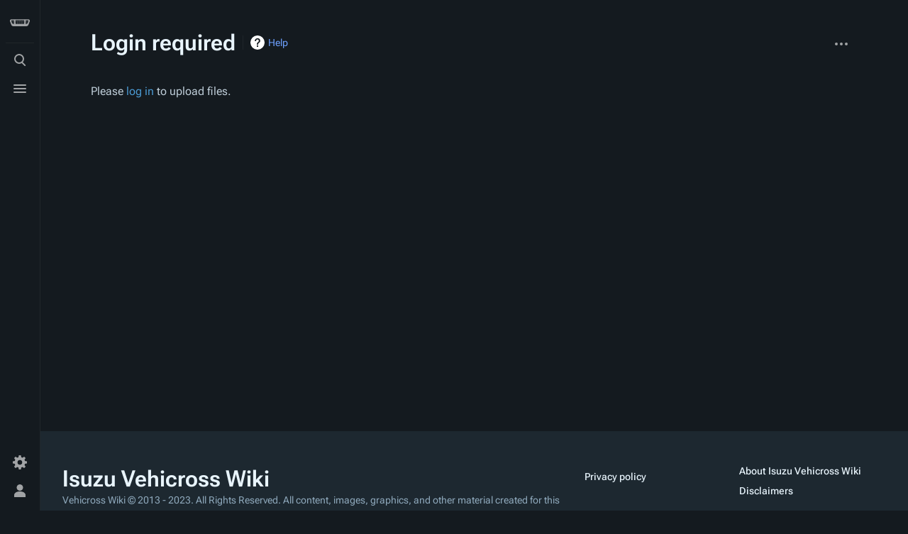

--- FILE ---
content_type: text/html; charset=UTF-8
request_url: https://myvehicross.com/wiki/index.php?title=Special:Upload
body_size: 5670
content:
<!DOCTYPE html>
<html class="client-nojs skin-citizen-dark" lang="en" dir="ltr">
<head>
<meta charset="UTF-8"/>
<title>Login required - Isuzu Vehicross Wiki</title>
<script>document.documentElement.className="client-js skin-citizen-dark";RLCONF={"wgBreakFrames":true,"wgSeparatorTransformTable":["",""],"wgDigitTransformTable":["",""],"wgDefaultDateFormat":"dmy","wgMonthNames":["","January","February","March","April","May","June","July","August","September","October","November","December"],"wgRequestId":"aWn8NWRB1mCm6Vr63Li72gERsTg","wgCSPNonce":false,"wgCanonicalNamespace":"Special","wgCanonicalSpecialPageName":"Upload","wgNamespaceNumber":-1,"wgPageName":"Special:Upload","wgTitle":"Upload","wgCurRevisionId":0,"wgRevisionId":0,"wgArticleId":0,"wgIsArticle":false,"wgIsRedirect":false,"wgAction":"view","wgUserName":null,"wgUserGroups":["*"],"wgCategories":[],"wgPageContentLanguage":"en","wgPageContentModel":"wikitext","wgRelevantPageName":"Special:Upload","wgRelevantArticleId":0,"wgIsProbablyEditable":false,"wgRelevantPageIsProbablyEditable":false,"wgVisualEditor":{"pageLanguageCode":"en","pageLanguageDir":"ltr","pageVariantFallbacks":"en"},
"wgMediaViewerOnClick":true,"wgMediaViewerEnabledByDefault":true,"wgPopupsFlags":4,"wgEditSubmitButtonLabelPublish":false};RLSTATE={"site.styles":"ready","user.styles":"ready","user":"ready","user.options":"loading","mediawiki.helplink":"ready","skins.citizen.styles":"ready","skins.citizen.icons":"ready","skins.citizen.icons.wmui":"ready","skins.citizen.styles.fonts.cjk":"ready","ext.visualEditor.desktopArticleTarget.noscript":"ready"};RLPAGEMODULES=["site","mediawiki.page.ready","skins.citizen.scripts","ext.visualEditor.desktopArticleTarget.init","ext.visualEditor.targetLoader"];</script>
<script>(RLQ=window.RLQ||[]).push(function(){mw.loader.implement("user.options@12s5i",function($,jQuery,require,module){mw.user.tokens.set({"patrolToken":"+\\","watchToken":"+\\","csrfToken":"+\\"});});});</script>
<link rel="stylesheet" href="/wiki/load.php?lang=en&amp;modules=ext.visualEditor.desktopArticleTarget.noscript%7Cmediawiki.helplink%7Cskins.citizen.icons%2Cstyles%7Cskins.citizen.icons.wmui%7Cskins.citizen.styles.fonts.cjk&amp;only=styles&amp;skin=citizen"/>
<script async="" src="/wiki/load.php?lang=en&amp;modules=startup&amp;only=scripts&amp;raw=1&amp;skin=citizen"></script>
<meta name="ResourceLoaderDynamicStyles" content=""/>
<link rel="stylesheet" href="/wiki/load.php?lang=en&amp;modules=site.styles&amp;only=styles&amp;skin=citizen"/>
<meta name="generator" content="MediaWiki 1.40.0"/>
<meta name="robots" content="noindex,nofollow,max-image-preview:standard"/>
<meta name="format-detection" content="telephone=no"/>
<meta name="theme-color" content="#ff6600"/>
<meta name="twitter:card" content="summary_large_image"/>
<meta name="viewport" content="width=device-width, initial-scale=1.0, user-scalable=yes, minimum-scale=0.25, maximum-scale=5.0"/>
<link rel="manifest" href="http://myvehicross.com/wiki/api.php?action=webapp-manifest"/>
<link rel="icon" href="/favicon.ico"/>
<link rel="search" type="application/opensearchdescription+xml" href="/wiki/opensearch_desc.php" title="Isuzu Vehicross Wiki (en)"/>
<link rel="EditURI" type="application/rsd+xml" href="http://myvehicross.com/wiki/api.php?action=rsd"/>
<link rel="license" href="https://creativecommons.org/licenses/by-sa/4.0/"/>
<link rel="alternate" type="application/atom+xml" title="Isuzu Vehicross Wiki Atom feed" href="/wiki/index.php?title=Special:RecentChanges&amp;feed=atom"/>
<meta property="og:title" content="Special:Upload"/>
<meta property="og:site_name" content="Isuzu Vehicross Wiki"/>
<meta property="og:url" content="http://myvehicross.com/wiki/index.php?title=Special:Upload"/>
<meta property="og:image" content="http://myvehicross.com/wiki/resources/assets/vxwiki_logo2.svg"/>
<meta property="article:modified_time" content="2026-01-16T08:52:06Z"/>
<meta property="article:published_time" content="2026-01-16T08:52:06Z"/>
<script type="application/ld+json">{"@context":"http:\/\/schema.org","@type":"Article","name":"Login required - Isuzu Vehicross Wiki","headline":"Login required - Isuzu Vehicross Wiki","mainEntityOfPage":"Login required","identifier":"http:\/\/myvehicross.com\/wiki\/index.php?title=Special:Upload","url":"http:\/\/myvehicross.com\/wiki\/index.php?title=Special:Upload","dateModified":"2026-01-16T08:52:06Z","datePublished":"2026-01-16T08:52:06Z","image":{"@type":"ImageObject","url":"http:\/\/myvehicross.com\/wiki\/resources\/assets\/vxwiki_logo2.svg"},"author":{"@type":"Organization","name":"Isuzu Vehicross Wiki","url":"http:\/\/myvehicross.com","logo":{"@type":"ImageObject","url":"http:\/\/myvehicross.com\/wiki\/resources\/assets\/vxwiki_logo2.svg","caption":"Isuzu Vehicross Wiki"}},"publisher":{"@type":"Organization","name":"Isuzu Vehicross Wiki","url":"http:\/\/myvehicross.com","logo":{"@type":"ImageObject","url":"http:\/\/myvehicross.com\/wiki\/resources\/assets\/vxwiki_logo2.svg","caption":"Isuzu Vehicross Wiki"}},"potentialAction":{"@type":"SearchAction","target":"http:\/\/myvehicross.com\/wiki\/index.php?title=Special:Search&search={search_term}","query-input":"required name=search_term"}}</script>
<script>window.applyPref=()=>{const a="skin-citizen-",b="skin-citizen-theme",c=a=>window.localStorage.getItem(a),d=c("skin-citizen-theme"),e=()=>{const d={fontsize:"font-size",pagewidth:"--width-layout",lineheight:"--line-height"},e=()=>["auto","dark","light"].map(b=>a+b),f=a=>{let b=document.getElementById("citizen-style");null===b&&(b=document.createElement("style"),b.setAttribute("id","citizen-style"),document.head.appendChild(b)),b.textContent=`:root{${a}}`};try{const g=c(b);let h="";if(null!==g){const b=document.documentElement;b.classList.remove(...e(a)),b.classList.add(a+g)}for(const[b,e]of Object.entries(d)){const d=c(a+b);null!==d&&(h+=`${e}:${d};`)}h&&f(h)}catch(a){}};if("auto"===d){const a=window.matchMedia("(prefers-color-scheme: dark)"),c=a.matches?"dark":"light",d=(a,b)=>window.localStorage.setItem(a,b);d(b,c),e(),a.addEventListener("change",()=>{e()}),d(b,"auto")}else e()},(()=>{window.applyPref()})();</script>
</head>
<body class="mediawiki ltr sitedir-ltr mw-hide-empty-elt ns--1 ns-special mw-special-Upload page-Special_Upload rootpage-Special_Upload skin-citizen action-view skin--responsive">
<header class="mw-header citizen-header">
	<div class="citizen-header__logo">
		<a href="/wiki/index.php?title=Main_Page" class="mw-logo citizen-header__button">
			<img class="mw-logo-icon" src="/wiki/resources/assets/vxwiki_logo2.svg"alt="" aria-hidden="true" height="32" width="32">
		</a>
	</div>
		
<div class="citizen-search citizen-header__item citizen-menu-checkbox-container">
	<input
		type="checkbox" 
		id="citizen-search__checkbox" 
		class="citizen-menu-checkbox-checkbox"
		role="button"
		aria-labelledby="citizen-search__buttonCheckbox"
		aria-haspopup="true">
	<div class="citizen-search__button citizen-header__button">
		<div class="citizen-search__buttonIcon citizen-header__buttonIcon">
			<div></div>
			<div></div>
			<div></div>
		</div>
		<label
			id="citizen-search__buttonCheckbox" 
			class="citizen-menu-checkbox-button citizen-header__buttonCheckbox" 
			for="citizen-search__checkbox"
			title="Toggle search [/]"
			aria-hidden="true">
			<span>Toggle search</span>
		</label>
	</div>
	<div role="search" class="citizen-search-box citizen-search__card citizen-menu-checkbox-target">
		<span class="citizen-search__icon citizen-ui-icon mw-ui-icon-wikimedia-search"></span>
		<form action="/wiki/index.php" class="citizen-search__form" id="searchform" autocomplete="off">
			<input type="hidden" name="title" value="Special:Search">
			<label class="screen-reader-text" for="searchInput">Search</label>
			<input type="search" name="search" placeholder="Search Isuzu Vehicross Wiki" aria-label="Search Isuzu Vehicross Wiki" autocapitalize="sentences" title="Search Isuzu Vehicross Wiki [f]" accesskey="f" id="searchInput"/>
		</form>
		<a
			class="citizen-search__random"
			href="/wiki/index.php?title=Special:Random"
			title="Random page">
			<span class="citizen-ui-icon mw-ui-icon-wikimedia-die"></span>
			<span class="screen-reader-text"></span>
		</a>
	</div>
</div>

	<div class="citizen-drawer citizen-header__item citizen-menu-checkbox-container">
		<input 
			type="checkbox" 
			id="citizen-drawer__checkbox" 
			class="citizen-menu-checkbox-checkbox"
			role="button"
			aria-labelledby="citizen-drawer__buttonCheckbox"
			aria-haspopup="true">
		<div class="citizen-drawer__button citizen-header__button">
		<div class="citizen-drawer__buttonIcon citizen-header__buttonIcon">
			<div></div>
			<div></div>
			<div></div>
		</div>
		<label
			id="citizen-drawer__buttonCheckbox"
			class="citizen-menu-checkbox-button citizen-header__buttonCheckbox"
			for="citizen-drawer__checkbox"
			title="Toggle menu"
			aria-hidden="true">
			<span>Toggle menu</span>
		</label>
	</div>	<aside id="citizen-drawer__card" class="citizen-drawer__card citizen-menu-checkbox-target">
			<header class="citizen-drawer__header">
				<a href="/wiki/index.php?title=Main_Page" class="mw-logo citizen-drawer__logo">
				<img class="mw-logo-icon" src="/wiki/resources/assets/vxwiki_logo2.svg"alt="" aria-hidden="true" height="80" width="80" loading="lazy">
			</a>
						<div class="citizen-drawer__siteinfo">
					<div class="citizen-siteStats">
	<div class="citizen-siteStats__item" id="citizen-siteStats__item--articles" title="articles">
		<span class="citizen-ui-icon mw-ui-icon-article mw-ui-icon-wikimedia-article"></span>
		22
	</div>
	<div class="citizen-siteStats__item" id="citizen-siteStats__item--images" title="files">
		<span class="citizen-ui-icon mw-ui-icon-image mw-ui-icon-wikimedia-image"></span>
		79
	</div>
	<div class="citizen-siteStats__item" id="citizen-siteStats__item--users" title="users">
		<span class="citizen-ui-icon mw-ui-icon-userAvatar mw-ui-icon-wikimedia-userAvatar"></span>
		14
	</div>
	<div class="citizen-siteStats__item" id="citizen-siteStats__item--edits" title="edits">
		<span class="citizen-ui-icon mw-ui-icon-edit mw-ui-icon-wikimedia-edit"></span>
		21.7K
	</div>
</div>
					<div class="mw-logo-wordmark">Isuzu Vehicross Wiki</div>
				</div>
			</header>
			<section class="citizen-drawer__menu">
				
<nav id="p-navigation" class="citizen-menu mw-portlet mw-portlet-navigation"  >
	<div class="citizen-menu__heading">
		Navigation
	</div>
	
	<ul><li id="n-mainpage-description" class="mw-list-item"><a href="/wiki/index.php?title=Main_Page" title="Visit the main page [z]" accesskey="z"><span class="citizen-ui-icon mw-ui-icon-home mw-ui-icon-wikimedia-home"></span> Main page</a></li><li id="n-recentchanges" class="mw-list-item"><a href="/wiki/index.php?title=Special:RecentChanges" title="A list of recent changes in the wiki [r]" accesskey="r"><span class="citizen-ui-icon mw-ui-icon-recentChanges mw-ui-icon-wikimedia-recentChanges"></span> Recent changes</a></li><li id="n-randompage" class="mw-list-item"><a href="/wiki/index.php?title=Special:Random" title="Load a random page [x]" accesskey="x"><span class="citizen-ui-icon mw-ui-icon-die mw-ui-icon-wikimedia-die"></span> Random page</a></li><li id="n-help" class="mw-list-item"><a href="https://www.mediawiki.org/wiki/Special:MyLanguage/Help:Contents" title="The place to find out"><span class="citizen-ui-icon mw-ui-icon-help mw-ui-icon-wikimedia-help"></span> Help</a></li><li id="t-specialpages" class="mw-list-item"><a href="/wiki/index.php?title=Special:SpecialPages" title="A list of all special pages [q]" accesskey="q"><span class="citizen-ui-icon mw-ui-icon-specialPages mw-ui-icon-wikimedia-specialPages"></span> Special pages</a></li><li id="t-upload" class="mw-list-item"><a href="/wiki/index.php?title=Special:Upload" title="Upload files [u]" accesskey="u"><span class="citizen-ui-icon mw-ui-icon-upload mw-ui-icon-wikimedia-upload"></span> Upload file</a></li></ul>
	
</nav>
				
<nav id="p-Category" class="citizen-menu mw-portlet mw-portlet-Category"  >
	<div class="citizen-menu__heading">
		Category
	</div>
	
	<ul><li id="n-Audio-&amp;-Video" class="mw-list-item"><a href="/wiki/index.php?title=Category:Audio_%26_Video">Audio &amp; Video</a></li><li id="n-Brakes" class="mw-list-item"><a href="/wiki/index.php?title=Category:Brakes">Brakes</a></li><li id="n-Drivetrain" class="mw-list-item"><a href="/wiki/index.php?title=Category:Drivetrain">Drivetrain</a></li><li id="n-Electrical-System" class="mw-list-item"><a href="/wiki/index.php?title=Category:Electrical_System">Electrical System</a></li><li id="n-Engine" class="mw-list-item"><a href="/wiki/index.php?title=Category:Engine">Engine</a></li><li id="n-Exhaust" class="mw-list-item"><a href="/wiki/index.php?title=Category:Exhaust">Exhaust</a></li><li id="n-Exterior" class="mw-list-item"><a href="/wiki/index.php?title=Category:Exterior">Exterior</a></li><li id="n-Intake" class="mw-list-item"><a href="/wiki/index.php?title=Category:Intake">Intake</a></li><li id="n-Interior" class="mw-list-item"><a href="/wiki/index.php?title=Category:Interior">Interior</a></li><li id="n-Lighting" class="mw-list-item"><a href="/wiki/index.php?title=Category:Lighting">Lighting</a></li><li id="n-Suspension" class="mw-list-item"><a href="/wiki/index.php?title=Category:Suspension">Suspension</a></li><li id="n-Wheels-&amp;-Tires" class="mw-list-item"><a href="/wiki/index.php?title=Category:Wheels_%26_Tires">Wheels &amp; Tires</a></li></ul>
	
</nav>
<nav id="p-Wiki" class="citizen-menu mw-portlet mw-portlet-Wiki"  >
	<div class="citizen-menu__heading">
		Wiki
	</div>
	
	<ul><li id="n-How-can-I-help" class="mw-list-item"><a href="/wiki/index.php?title=Vehicross_Wiki:Editing">How can I help</a></li><li id="n-Add-new-page" class="mw-list-item"><a href="/wiki/index.php?title=Vehicross_Wiki:Create_a_new_article">Add new page</a></li><li id="n-Help-Portal" class="mw-list-item"><a href="/wiki/index.php?title=Help:Contents">Help Portal</a></li><li id="n-Style-guide" class="mw-list-item"><a href="/wiki/index.php?title=Vehicross_Wiki:Style_guide">Style guide</a></li><li id="n-About-this-wiki" class="mw-list-item"><a href="/wiki/index.php?title=Vehicross_Wiki:About">About this wiki</a></li></ul>
	
</nav>
<nav id="p-Other" class="citizen-menu mw-portlet mw-portlet-Other"  >
	<div class="citizen-menu__heading">
		Other
	</div>
	
	<ul><li id="n-Vehicross-Club" class="mw-list-item"><a href="https://vehicross.club" rel="nofollow">Vehicross Club</a></li><li id="n-MyVehicross" class="mw-list-item"><a href="https://myvehicross.com" rel="nofollow">MyVehicross</a></li><li id="n-Vehicross-Info-Forums" class="mw-list-item"><a href="https://vehicross.info" rel="nofollow">Vehicross Info Forums</a></li><li id="n-Facebook-Group" class="mw-list-item"><a href="https://www.facebook.com/groups/32929439606" rel="nofollow">Facebook Group</a></li></ul>
	
</nav>
			</section>
		</aside>
	</div>	<div class="citizen-header__inner">
		<div class="citizen-header__start"></div>
		<div class="citizen-header__end">
			
<nav id="p-notifications" class="citizen-menu mw-portlet mw-portlet-notifications emptyPortlet"  >
	<div class="citizen-menu__heading">
		Notifications
	</div>
	
	<ul></ul>
	
</nav>
			<div class="citizen-userMenu citizen-header__item citizen-menu-checkbox-container">
				<input 
					type="checkbox" 
					id="citizen-userMenu__checkbox" 
					class="citizen-menu-checkbox-checkbox"
					role="button"
					aria-labelledby="citizen-userMenu__buttonCheckbox"
					aria-haspopup="true">
				<label
					id="citizen-userMenu__buttonCheckbox" 
					class="citizen-menu-checkbox-button citizen-header__button" 
					for="citizen-userMenu__checkbox"
					title="Toggle personal menu"
					aria-hidden="true">
					<span class="citizen-ui-icon mw-ui-icon-wikimedia-userAvatar"></span>
					<span>Toggle personal menu</span>
				</label>
				<aside id="citizen-userMenu__card" class="citizen-userMenu__card citizen-menu-checkbox-target">
						<div class="citizen-userMenu__header">
<nav id="p-user-info" class="citizen-menu"  >
	
	<ul>	<li id="pt-anonuserpage" class="mw-list-item">
		<span title="The user page for the IP address you are editing as">Not logged in</span>
	</li></ul>
	
</nav></div>
					
<nav id="p-user-interface-preferences" class="citizen-menu mw-portlet mw-portlet-user-interface-preferences emptyPortlet"  >
	<div class="citizen-menu__heading">
		user-interface-preferences
	</div>
	
	<ul></ul>
	
</nav>
					
<nav id="p-personal" class="citizen-menu mw-portlet mw-portlet-personal"  title="User menu" >
	<div class="citizen-menu__heading">
		Personal tools
	</div>
	
	<ul><li id="pt-login" class="mw-list-item"><a href="/wiki/index.php?title=Special:UserLogin&amp;returnto=Special%3AUpload" title="You are encouraged to log in; however, it is not mandatory [o]" accesskey="o"><span class="citizen-ui-icon mw-ui-icon-logIn mw-ui-icon-wikimedia-logIn"></span> Log in</a></li></ul>
	
</nav>
				</aside>
			</div>		</div>
	</div>
</header>
<div class="citizen-page-container">
	<div id="siteNotice"></div>
	<main class="mw-body " id="content">
		<div class="citizen-body-container">
		<header class="mw-body-header">
			<div class="page-heading">
				<div class="firstHeading-container">
					<h1 id="firstHeading" class="firstHeading mw-first-heading">Login required</h1>
					
			<div class="mw-indicators">
			<div id="mw-indicator-mw-helplink" class="mw-indicator"><a href="https://www.mediawiki.org/wiki/Special:MyLanguage/Help:Managing_files" target="_blank" class="mw-helplink">Help</a></div>
			</div>		</div>
				<div id="siteSub"></div>
				<a href="#top" class="citizen-jumptotop" title="Back to top [home]"></a>
			</div>
			<div class="page-actions">
		
			
<nav id="p-views" class="citizen-menu mw-portlet mw-portlet-views emptyPortlet"  >
	<div class="citizen-menu__heading">
		Views
	</div>
	
	<ul></ul>
	
</nav>
			
<nav id="p-associated-pages" class="citizen-menu mw-portlet mw-portlet-associated-pages emptyPortlet"  >
	<div class="citizen-menu__heading">
		associated-pages
	</div>
	
	<ul></ul>
	
</nav>
		<div class="page-actions-more page-actions__item citizen-menu-checkbox-container">
			<input 
				type="checkbox" 
				id="page-actions-more__checkbox" 
				class="citizen-menu-checkbox-checkbox"
				role="button"
				aria-labelledby="page-actions-more__buttonCheckbox"
				aria-haspopup="true">
			<label
				id="page-actions-more__buttonCheckbox" 
				class="citizen-menu-checkbox-button page-actions__button page-actions__button--icon" 
				for="page-actions-more__checkbox"
				title="More actions"
				aria-hidden="true">
				<span class="citizen-ui-icon mw-ui-icon-wikimedia-ellipsis"></span>
				<span>More actions</span>
			</label>
			<aside id="page-actions-more__card" class="page-actions__card citizen-menu-checkbox-target">
					
<nav id="p-cactions" class="citizen-menu mw-portlet mw-portlet-cactions emptyPortlet"  title="More options" >
	<div class="citizen-menu__heading">
		More
	</div>
	
	<ul></ul>
	
</nav>
				
<nav id="p-tb" class="citizen-menu mw-portlet mw-portlet-tb"  >
	<div class="citizen-menu__heading">
		Tools
	</div>
	
	<ul><li id="t-print" class="mw-list-item"><a href="javascript:print();" rel="alternate" title="Printable version of this page [p]" accesskey="p"><span class="citizen-ui-icon mw-ui-icon-printer mw-ui-icon-wikimedia-printer"></span> Printable version</a></li></ul>
	
</nav>
			</aside>
		</div>
	</div></header>
		<div id="citizen-body-header-sticky-sentinel"></div>
		<div id="bodyContent" class="citizen-body" aria-labelledby="firstHeading">
			<div id="contentSub"><div id="mw-content-subtitle"></div></div>
			
			
			<div id="mw-content-text" class="mw-body-content">Please <a href="/wiki/index.php?title=Special:UserLogin&amp;returnto=Special%3AUpload&amp;returntoquery=" title="Special:UserLogin">log in</a> to upload files.
<div class="printfooter" data-nosnippet="">Retrieved from "<a dir="ltr" href="http://myvehicross.com/wiki/index.php?title=Special:Upload">http://myvehicross.com/wiki/index.php?title=Special:Upload</a>"</div></div>
		</div>
		
		<footer class="mw-body-footer">
			<div id="catlinks" class="catlinks catlinks-allhidden" data-mw="interface"></div>
				<div class="page-info">
</div>

		</footer>		</div>
	</main>
	
	 

<footer class="mw-footer citizen-footer" >
	<div class="citizen-footer__container">
		<section class="citizen-footer__content">
			<div class="citizen-footer__siteinfo">
				<div id="footer-sitetitle" class="mw-wiki-title"><div class="mw-logo-wordmark">Isuzu Vehicross Wiki</div>
</div>
				<p id="footer-desc">Vehicross Wiki © 2013 - 2023. All Rights Reserved. All content, images, graphics, and other material created for this website remains the sole property of Vehicross Wiki and may not be reused without express written permission. All other material, used in conjunction and with permission from the respective owners, remains the property of their respective owners, and may not be reused without express written permission.</p>
			</div>
			<nav id="footer-places" >
	<ul>
		<li id="footer-places-privacy"><a href="/wiki/index.php?title=Isuzu_Vehicross_Wiki:Privacy_policy">Privacy policy</a></li>
		<li id="footer-places-about"><a href="/wiki/index.php?title=Isuzu_Vehicross_Wiki:About">About Isuzu Vehicross Wiki</a></li>
		<li id="footer-places-disclaimers"><a href="/wiki/index.php?title=Isuzu_Vehicross_Wiki:General_disclaimer">Disclaimers</a></li>
	</ul>
</nav>
		</section>
		<section class="citizen-footer__bottom">
			<div id="footer-tagline">Love it, Drive it, Mod it!</div>
			<nav id="footer-icons" class="noprint">
	<ul>
		<li id="footer-copyrightico"><a href="https://creativecommons.org/licenses/by-sa/4.0/"><img src="/wiki/resources/assets/badge-ccbysa.svg" alt="Creative Commons Attribution-ShareAlike" width="88" height="31" loading="lazy"/></a></li>
		<li id="footer-poweredbyico"><a href="https://www.mediawiki.org/"><img src="/wiki/resources/assets/badge-mediawiki.svg" alt="Powered by MediaWiki" height="42" width="127" loading="lazy"/></a></li>
	</ul>
</nav>
		</section>
	</div>
</footer>
</div>
<script>(RLQ=window.RLQ||[]).push(function(){mw.config.set({"wgBackendResponseTime":1012});});</script>
</body>
</html>

--- FILE ---
content_type: text/css; charset=utf-8
request_url: https://myvehicross.com/wiki/load.php?lang=en&modules=site.styles&only=styles&skin=citizen
body_size: 506
content:
.page-Isuzu_Vehicross_Wiki #contentSub{display:none !important}.mw-parser-output #home-nav{margin-top:2.4rem}.mw-parser-output .home-grid{display:grid;grid:auto-flow dense/repeat(auto-fit,minmax(9.375rem,1fr));grid-auto-rows:minmax(3rem,auto);grid-gap:0.625rem}.mw-parser-output .home-card.home-card--button{padding:0;background:#242a31;overflow:hidden}.mw-parser-output .home-card{position:relative;padding:15px;border:1px solid;border-color:var(--border-color-base);background:var(--background-color-dp-02);border-radius:8px;box-shadow:0 3px 6px rgb(0 0 0 / 4%),0 3px 6px rgb(0 0 0 / 6%);font-size:0.875rem}.mw-parser-output .home-card__background{position:absolute;top:0;right:0;bottom:0;left:0;background:#242a31;border-radius:8px}.mw-parser-output #home-nav .home-card__foreground{pointer-events:none;height:100%;width:100%;display:flex;align-items:center;padding:0 15px;color:#fff;font-weight:500}.mw-parser-output .home-card.home-card--button{padding:0;background:#242a31;overflow:hidden}:root{--color-primary__h:205}:root.skin-citizen-dark{--color-primary__l:56%}.mw-logo-icon{opacity:var(--opacity-icon-base)}.page-Isuzu_Vehicross_Wiki .mw-side,.page-Isuzu_Vehicross_Wiki .firstHeading,.page-Isuzu_Vehicross_Wiki #siteSub .page-Isuzu_Vehicross_Wiki #contentSub{display:none!important}.skin-citizen blockquote{margin:0.8rem 20px;padding:0}#footer-icons a{opacity:var(--opacity-icon-base);transition:opacity 250ms ease}#footer-icons a:hover{opacity:var(--opacity-icon-base--hover)}#footer-icons a:active{opacity:var(--opacity-icon-base--active)}#footer-icons ul,#footer-icons li{gap:var(--space-md)}#footer-places{column-count:2}.skin-citizen-light #footer-icons a{filter:invert(1) hue-rotate(180deg)}.skin-citizen-dark .mw-logo-icon{filter:invert(1) hue-rotate(180deg)}.page-Isuzu_Vehicross_Wiki .mw-body-header{display:none}.mw-logo-wordmark{display:flex;align-items:center;gap:var(--space-sm)}.mw-logo-wordmark:after{content:"";width:1em;height:1em;display:block;background-image:url(https://media.myvehicross.com/5/5f/SCW-Verified.svg)}#mw-allmessagestable .am_default{background-color:var(--color-surface-1)}#mw-allmessagestable .am_actual{background-color:var(--color-surface-1)}

--- FILE ---
content_type: image/svg+xml
request_url: https://myvehicross.com/wiki/resources/assets/badge-mediawiki.svg
body_size: 3803
content:
<svg xmlns="http://www.w3.org/2000/svg" id="Layer_1" data-name="Layer 1" viewBox="0 0 75.273 24.893">
  <defs>
    <style>
      .cls-1,.cls-2{fill:#fff}.cls-2{opacity:.65;isolation:isolate}
    </style>
  </defs>
  <path id="wordmark" d="M35.722 19.983l-.009-6.947h-.957l-2.443 4.6-2.488-4.6h-.959v6.947h1.108v-4.546l2.059 3.752h.521l2.059-3.811.009 4.6h1.1zm5.9-2.62a3.184 3.184 0 00-.309-1.434 2.281 2.281 0 00-2.113-1.306 2.356 2.356 0 00-2.153 1.315 3.022 3.022 0 00-.318 1.394 2.975 2.975 0 00.327 1.4 2.372 2.372 0 00.926.968 2.936 2.936 0 002.5.129 2.033 2.033 0 00.815-.645l-.6-.764A1.66 1.66 0 0139.4 19a1.575 1.575 0 01-1.034-.342 1.469 1.469 0 01-.515-.928H41.6c.012-.159.018-.281.018-.367zM39.2 15.616a1.257 1.257 0 01.913.357 1.515 1.515 0 01.439.933h-2.709a1.536 1.536 0 01.452-.938 1.273 1.273 0 01.909-.352zm6.874-3v2.719a1.772 1.772 0 00-.671-.536 2.09 2.09 0 00-.868-.179 2.292 2.292 0 00-2.1 1.29 3.379 3.379 0 000 2.843 2.284 2.284 0 002.1 1.3 2.118 2.118 0 00.9-.189 1.76 1.76 0 00.685-.566v.685h1.08v-7.36h-1.126zm-1.4 6.374a1.325 1.325 0 01-.725-.2 1.412 1.412 0 01-.51-.581 2.121 2.121 0 010-1.747 1.412 1.412 0 01.51-.581 1.4 1.4 0 011.45 0 1.412 1.412 0 01.51.581 2.121 2.121 0 010 1.747 1.412 1.412 0 01-.51.581 1.325 1.325 0 01-.725.2zm3.813.992H49.6v-5.3h-1.114v5.3zm4.232-5.359a3.659 3.659 0 00-1.119.169 2.606 2.606 0 00-.9.486l.439.9a1.9 1.9 0 01.658-.387 2.326 2.326 0 01.792-.139 1.212 1.212 0 01.891.3 1.152 1.152 0 01.3.854v.079h-1.24a2.208 2.208 0 00-1.508.432 1.468 1.468 0 00-.479 1.146 1.542 1.542 0 00.219.819 1.5 1.5 0 00.622.566 2.062 2.062 0 00.94.2 2.111 2.111 0 00.917-.184 1.344 1.344 0 00.586-.531v.65h1.057v-3.107a2.3 2.3 0 00-.559-1.692 2.185 2.185 0 00-1.616-.561zm-.152 4.526a1.028 1.028 0 01-.671-.2.657.657 0 01-.242-.536q0-.7.967-.7h1.153v.61a1.143 1.143 0 01-.461.61 1.334 1.334 0 01-.747.213zM64.3 13.035l-1.6 5.31-1.584-5.31h-1.075l-1.62 5.28-1.557-5.28h-1.209l2.077 6.947h1.242l1.575-5.141 1.551 5.141h1.236l2.077-6.947zm1.817 6.947h1.119v-5.3h-1.118zm6.015 0h1.36l-2.184-3.077 2-2.223h-1.345l-2.319 2.383v-4.442h-1.118v7.36h1.118v-1.4l.832-.873zm1.862 0h1.119v-5.3h-1.12v5.3zm-24.945-6a.7.7 0 00.515-.2.682.682 0 00.2-.5.6.6 0 00-.206-.465.736.736 0 00-.51-.185.715.715 0 00-.51.194.669.669 0 00-.019.946l.019.019a.715.715 0 00.51.194zm17.632 0a.7.7 0 00.515-.2.682.682 0 00.2-.5.6.6 0 00-.206-.465.736.736 0 00-.51-.185.715.715 0 00-.51.194.669.669 0 00-.019.946l.019.019a.715.715 0 00.51.194zm7.876 0a.7.7 0 00.515-.2.686.686 0 00.2-.5.6.6 0 00-.206-.465.736.736 0 00-.51-.185.715.715 0 00-.51.194.669.669 0 00-.019.946l.019.019a.715.715 0 00.51.194z" class="cls-1"/>
  <path id="powered" d="M30.793 7.623a3.308 3.308 0 001.046-.151 2.136 2.136 0 00.758-.425 1.8 1.8 0 00.464-.65 2.127 2.127 0 00.157-.83 2.22 2.22 0 00-.144-.826 1.654 1.654 0 00-.448-.635 2.064 2.064 0 00-.756-.406 3.571 3.571 0 00-1.07-.145h-1.946v6.458h.927v-2.39h1.012zm-1.012-3.338h1.013a2.224 2.224 0 01.659.088 1.257 1.257 0 01.468.254 1.039 1.039 0 01.279.4 1.472 1.472 0 01.092.538 1.448 1.448 0 01-.1.536 1.108 1.108 0 01-.286.416 1.315 1.315 0 01-.47.27 1.969 1.969 0 01-.646.1h-1.009v-2.6zm5.11 1.253a1.912 1.912 0 00-.693.47 2.075 2.075 0 00-.439.74 3.186 3.186 0 000 1.951 2.078 2.078 0 00.439.742 1.912 1.912 0 00.693.47 2.6 2.6 0 001.82 0 1.9 1.9 0 00.688-.47 2.1 2.1 0 00.437-.742 3.186 3.186 0 000-1.951 2.1 2.1 0 00-.437-.74 1.9 1.9 0 00-.688-.47 2.6 2.6 0 00-1.821 0zm-.081 3.431a2.058 2.058 0 01-.326-1.242 2.065 2.065 0 01.326-1.242 1.151 1.151 0 01.99-.445 1.133 1.133 0 01.981.445 2.078 2.078 0 01.324 1.242 2.064 2.064 0 01-.324 1.242 1.138 1.138 0 01-.981.441 1.154 1.154 0 01-.993-.441zm5.09 1.044h.644a.2.2 0 00.194-.162l.994-3.011a1.828 1.828 0 00.058-.217l.045-.218c.015.072.032.144.05.216s.039.144.062.215l.977 3.015a.18.18 0 00.171.162h.675l1.476-4.567H44.6a.26.26 0 00-.155.047.253.253 0 00-.092.124L43.5 8.465c-.03.114-.056.224-.079.329s-.043.21-.061.315c-.024-.105-.05-.21-.077-.315s-.057-.215-.09-.328L42.274 5.6a.237.237 0 00-.085-.119.253.253 0 00-.157-.047h-.367a.235.235 0 00-.234.166L40.5 8.465c-.033.114-.065.224-.095.329s-.058.21-.085.315c-.018-.105-.038-.21-.059-.315s-.045-.215-.072-.328l-.841-2.849a.244.244 0 00-.088-.121.269.269 0 00-.169-.05h-.674zm7.027-4.464a1.986 1.986 0 00-.675.479 2.116 2.116 0 00-.425.716 2.61 2.61 0 00-.149.889 3.1 3.1 0 00.164 1.051 2.146 2.146 0 00.457.765 1.917 1.917 0 00.7.468 2.36 2.36 0 00.875.16 3.221 3.221 0 00.5-.04 2.628 2.628 0 00.493-.128 2.311 2.311 0 00.446-.22 1.6 1.6 0 00.364-.322l-.243-.31a.172.172 0 00-.157-.081.37.37 0 00-.189.068c-.072.045-.16.094-.263.149a2.315 2.315 0 01-.369.149 1.7 1.7 0 01-.511.067 1.554 1.554 0 01-.572-.1A1.144 1.144 0 0146.931 9a1.488 1.488 0 01-.288-.515 2.539 2.539 0 01-.119-.729h3.015a.175.175 0 00.16-.067.552.552 0 00.043-.266 2.459 2.459 0 00-.144-.871 1.815 1.815 0 00-.4-.641 1.717 1.717 0 00-.608-.4 2.083 2.083 0 00-.765-.137 2.194 2.194 0 00-.901.175zm1.393.542a1.041 1.041 0 01.358.254 1.1 1.1 0 01.223.387 1.541 1.541 0 01.077.5h-2.43a1.551 1.551 0 01.4-.9 1.342 1.342 0 011.368-.241zm3.236 3.922V7.147a2.8 2.8 0 01.187-.4 1.253 1.253 0 01.234-.3.9.9 0 01.3-.184 1.046 1.046 0 01.376-.063 1.243 1.243 0 01.272.027.981.981 0 00.187.027.136.136 0 00.144-.121l.059-.639a.7.7 0 00-.232-.1 1.205 1.205 0 00-.281-.032 1.145 1.145 0 00-.756.261 2.067 2.067 0 00-.531.715l-.054-.666a.305.305 0 00-.07-.18.281.281 0 00-.191-.05h-.5v4.569h.851zm3.238-4.464a1.986 1.986 0 00-.675.479 2.116 2.116 0 00-.425.716 2.61 2.61 0 00-.149.889 3.1 3.1 0 00.164 1.051 2.146 2.146 0 00.457.765 1.917 1.917 0 00.7.468 2.36 2.36 0 00.875.16 3.221 3.221 0 00.5-.04 2.628 2.628 0 00.493-.128 2.311 2.311 0 00.446-.22 1.6 1.6 0 00.364-.322l-.243-.31a.172.172 0 00-.157-.081.37.37 0 00-.189.068c-.072.045-.16.094-.263.149a2.315 2.315 0 01-.369.149 1.7 1.7 0 01-.511.067 1.554 1.554 0 01-.572-.1A1.144 1.144 0 0154.8 9a1.5 1.5 0 01-.288-.515 2.539 2.539 0 01-.119-.729h3.015a.175.175 0 00.16-.067.55.55 0 00.038-.269 2.459 2.459 0 00-.144-.871 1.815 1.815 0 00-.4-.641 1.717 1.717 0 00-.608-.4 2.083 2.083 0 00-.765-.137 2.2 2.2 0 00-.9.175zm1.393.542a1.041 1.041 0 01.358.254 1.1 1.1 0 01.223.387 1.541 1.541 0 01.077.5h-2.431a1.551 1.551 0 01.4-.9 1.339 1.339 0 011.368-.241zm6.19 3.922V3.376h-.855v2.511a1.567 1.567 0 00-1.233-.522 1.816 1.816 0 00-.823.182 1.838 1.838 0 00-.621.5 2.26 2.26 0 00-.391.754 3.173 3.173 0 00-.135.943 3.747 3.747 0 00.121 1 2.136 2.136 0 00.349.731 1.477 1.477 0 00.544.448 1.635 1.635 0 00.709.151 1.828 1.828 0 00.454-.051 1.754 1.754 0 00.4-.155 2.009 2.009 0 00.355-.243 2.452 2.452 0 00.311-.317l.076.536a.21.21 0 00.225.171h.514zM59.845 9.3a.862.862 0 01-.351-.3 1.455 1.455 0 01-.221-.511 3.18 3.18 0 01-.076-.747 2.092 2.092 0 01.333-1.278 1.119 1.119 0 01.95-.443 1.383 1.383 0 01.567.115 1.238 1.238 0 01.473.4v2.187a1.905 1.905 0 01-.531.493 1.274 1.274 0 01-.671.173 1.148 1.148 0 01-.473-.093zm6.606.718a.2.2 0 00.216-.18l.041-.392a1.739 1.739 0 00.533.466 1.53 1.53 0 00.754.169 1.833 1.833 0 00.817-.178 1.773 1.773 0 00.617-.5 2.348 2.348 0 00.392-.778 3.469 3.469 0 00.137-1.008 3.386 3.386 0 00-.119-.934 2.061 2.061 0 00-.344-.7 1.529 1.529 0 00-.547-.443 1.639 1.639 0 00-.722-.155 1.732 1.732 0 00-.826.194 2.233 2.233 0 00-.646.522V3.376H65.9v6.637zm2.329-3.58a1.98 1.98 0 01.3 1.2 2.2 2.2 0 01-.333 1.332 1.127 1.127 0 01-.959.441 1.342 1.342 0 01-.558-.115 1.238 1.238 0 01-.473-.4V6.723a1.971 1.971 0 01.522-.5 1.241 1.241 0 01.664-.173 1 1 0 01.837.388zm6.032-.992h-.679a.261.261 0 00-.153.047.247.247 0 00-.094.124L72.743 8.4c-.027.067-.053.136-.077.209s-.046.142-.067.209a3.265 3.265 0 00-.121-.41L71.3 5.616a.252.252 0 00-.257-.171h-.744l1.88 4.289-.837 1.813h.637a.3.3 0 00.194-.052.367.367 0 00.1-.151z" class="cls-1"/>
  <g id="petals">
    <path d="M7.042 4.382a3.868 3.868 0 001.132 2.665 2.989 2.989 0 001.973.787.921.921 0 00.628-.281 3 3 0 00.7-2.876c-.531-1.839-2-2.854-3.8-3.739a8.022 8.022 0 00-.633 3.444z" class="cls-2"/>
    <path d="M4.374 7.054a3.85 3.85 0 002.065 2.025 2.984 2.984 0 002.122-.031.923.923 0 00.473-.5 3 3 0 00-.443-2.925c-1.2-1.493-2.94-1.869-4.942-1.991a8.027 8.027 0 00.725 3.422z" class="cls-2"/>
    <path d="M2.933 10.547a3.829 3.829 0 002.68 1.076 2.989 2.989 0 001.949-.844.926.926 0 00.246-.645A3 3 0 006.28 7.6c-1.675-.919-3.428-.6-5.324.06a8 8 0 001.977 2.887z" class="cls-2"/>
    <path d="M2.93 14.33a3.826 3.826 0 002.885-.03 3 3 0 001.479-1.529.928.928 0 00-.018-.691A2.98 2.98 0 004.9 10.323c-1.9-.2-3.394.766-4.9 2.1a7.96 7.96 0 002.93 1.907z" class="cls-2"/>
    <path d="M4.368 17.823a3.833 3.833 0 002.653-1.141 3.015 3.015 0 00.784-1.982.927.927 0 00-.28-.631 2.971 2.971 0 00-2.863-.706C2.831 13.9 1.818 15.377.94 17.188a7.936 7.936 0 003.428.635z" class="cls-2"/>
    <path d="M7.028 20.5a3.85 3.85 0 002.016-2.079 3.022 3.022 0 00-.031-2.132.925.925 0 00-.5-.476 2.971 2.971 0 00-2.914.449c-1.486 1.2-1.86 2.953-1.982 4.964a7.932 7.932 0 003.411-.726z" class="cls-2"/>
    <path d="M10.505 21.953a3.865 3.865 0 001.069-2.692 3.02 3.02 0 00-.841-1.958.916.916 0 00-.642-.248 2.978 2.978 0 00-2.517 1.535c-.914 1.683-.594 3.443.06 5.348a7.955 7.955 0 002.871-1.985z" class="cls-2"/>
    <path d="M14.274 21.956a3.874 3.874 0 00-.035-2.9 3 3 0 00-1.522-1.486.917.917 0 00-.687.018 2.994 2.994 0 00-1.745 2.387c-.2 1.906.763 3.409 2.093 4.918a8 8 0 001.896-2.937z" class="cls-2"/>
    <path d="M17.75 20.512a3.866 3.866 0 00-1.136-2.665 2.99 2.99 0 00-1.973-.788.921.921 0 00-.628.281 3 3 0 00-.7 2.876c.538 1.839 2 2.857 3.807 3.739a8.019 8.019 0 00.63-3.443z" class="cls-2"/>
    <path d="M20.415 17.84a3.85 3.85 0 00-2.065-2.025 2.984 2.984 0 00-2.122.031.923.923 0 00-.473.5 3 3 0 00.447 2.927c1.2 1.493 2.94 1.869 4.942 1.991a8.025 8.025 0 00-.729-3.424z" class="cls-2"/>
    <path d="M21.859 14.347a3.83 3.83 0 00-2.679-1.077 2.989 2.989 0 00-1.949.844.926.926 0 00-.246.645 3 3 0 001.528 2.533c1.675.919 3.428.6 5.324-.06a7.994 7.994 0 00-1.978-2.885z" class="cls-2"/>
    <path d="M21.862 10.564a3.824 3.824 0 00-2.888.035 3 3 0 00-1.474 1.529.928.928 0 00.018.691 2.983 2.983 0 002.376 1.753c1.9.2 3.394-.767 4.9-2.1a7.951 7.951 0 00-2.932-1.908z" class="cls-2"/>
    <path d="M20.425 7.069a3.831 3.831 0 00-2.651 1.141 3.013 3.013 0 00-.784 1.982.927.927 0 00.28.631 2.971 2.971 0 002.863.706c1.831-.54 2.844-2.013 3.722-3.824a7.934 7.934 0 00-3.43-.636z" class="cls-2"/>
    <path d="M17.765 4.392a3.85 3.85 0 00-2.016 2.074A3.022 3.022 0 0015.78 8.6a.925.925 0 00.5.476 2.971 2.971 0 002.914-.449c1.486-1.2 1.86-2.953 1.982-4.964a7.922 7.922 0 00-3.411.729z" class="cls-2"/>
    <path d="M14.287 2.941a3.866 3.866 0 00-1.072 2.692 3.014 3.014 0 00.84 1.958.916.916 0 00.642.248A2.979 2.979 0 0017.219 6.3c.914-1.683.594-3.443-.06-5.348a7.961 7.961 0 00-2.872 1.989z" class="cls-2"/>
    <path d="M10.522 2.938a3.874 3.874 0 00.035 2.9 3 3 0 001.522 1.485.917.917 0 00.687-.018 2.994 2.994 0 001.745-2.387c.2-1.906-.763-3.409-2.093-4.918a8.009 8.009 0 00-1.896 2.938z" class="cls-2"/>
  </g>
</svg>


--- FILE ---
content_type: image/svg+xml
request_url: https://myvehicross.com/wiki/resources/assets/vxwiki_logo2.svg
body_size: 6548
content:
<?xml version="1.0" standalone="no"?>
<!DOCTYPE svg PUBLIC "-//W3C//DTD SVG 20010904//EN"
 "http://www.w3.org/TR/2001/REC-SVG-20010904/DTD/svg10.dtd">
<svg version="1.0" xmlns="http://www.w3.org/2000/svg"
 width="4000.000000pt" height="4000.000000pt" viewBox="0 0 4000.000000 4000.000000"
 preserveAspectRatio="xMidYMid meet">

<g transform="translate(0.000000,4000.000000) scale(0.100000,-0.100000)"
fill="#000000" stroke="none">
<path d="M4785 25853 c-728 -61 -1375 -402 -1820 -959 -236 -293 -397 -622
-489 -996 -54 -219 -70 -350 -70 -603 -1 -253 15 -396 71 -620 19 -77 36 -149
38 -160 1 -11 46 -132 100 -270 441 -1137 2251 -5837 2285 -5935 173 -503 458
-970 820 -1344 572 -591 1316 -966 2133 -1076 110 -14 24184 -14 24294 0 1370
184 2503 1113 2953 2420 34 98 1844 4798 2285 5935 54 138 99 259 100 270 2
11 19 83 38 160 56 224 72 367 71 620 -1 314 -42 566 -140 847 -142 408 -411
803 -737 1084 -376 323 -802 522 -1304 606 l-128 22 -15230 1 c-8376 1 -15248
0 -15270 -2z m3226 -1731 l199 -343 -117 -202 c-110 -190 -188 -327 -363 -629
l-73 -128 -573 0 -573 0 -25 43 c-13 23 -132 230 -265 459 -133 230 -246 429
-252 442 -12 26 5 58 288 544 l95 162 730 -2 731 -3 198 -343z m671 311 c213
-57 390 -158 545 -311 74 -73 193 -225 193 -246 0 -3 -237 -5 -527 -4 l-527 3
-29 50 c-16 28 -80 138 -142 245 -62 107 -127 219 -144 248 l-31 54 272 -4
c267 -4 276 -5 390 -35z m4848 31 c0 -3 -44 -81 -97 -172 -53 -92 -129 -223
-169 -292 l-72 -125 -426 -3 c-234 -1 -426 2 -426 6 0 22 111 165 184 238 180
178 401 294 645 338 74 14 361 22 361 10z m1858 -329 c106 -184 195 -340 197
-347 3 -8 -23 -63 -58 -123 -35 -61 -126 -218 -202 -350 -76 -132 -165 -287
-198 -345 -33 -58 -71 -122 -84 -142 l-23 -38 -553 0 -553 0 -154 268 c-85
147 -212 368 -284 492 -71 124 -129 230 -129 236 0 5 49 95 109 200 61 104
148 255 195 336 l84 148 730 0 730 0 193 -335z m1821 313 c-7 -13 -56 -97
-109 -188 -53 -91 -125 -216 -161 -277 l-64 -113 -566 0 -566 0 -168 293 c-92
160 -170 295 -172 300 -2 4 406 7 907 7 l911 0 -12 -22z m1697 -10 c15 -31 49
-89 288 -502 47 -81 86 -152 86 -156 0 -8 -76 -142 -315 -555 -70 -121 -152
-264 -183 -317 l-56 -98 -567 0 -567 0 -143 248 c-78 136 -181 315 -229 397
-48 83 -110 190 -138 239 l-51 89 17 32 c9 17 98 172 197 343 l180 312 732 0
732 0 17 -32z m1981 -10 c-13 -24 -91 -159 -172 -300 l-148 -258 -562 0 -561
0 -71 123 c-39 67 -115 198 -169 291 -55 94 -100 174 -102 178 -2 4 404 8 903
8 l907 0 -25 -42z m1779 -110 c48 -84 138 -240 200 -346 l112 -192 -175 -303
c-96 -166 -220 -382 -276 -479 l-102 -177 -575 2 -574 2 -46 80 c-26 44 -100
172 -165 285 -65 113 -168 290 -228 394 -61 104 -110 194 -110 200 0 6 58 110
128 231 70 121 157 273 194 337 l66 117 732 1 731 0 88 -152z m1932 130 c-16
-24 -277 -476 -312 -540 l-21 -38 -565 0 -565 0 -41 73 c-54 93 -242 418 -278
480 l-28 47 912 0 912 0 -14 -22z m1763 -131 c48 -84 137 -239 198 -346 l112
-193 -117 -202 c-64 -110 -168 -291 -232 -401 -64 -110 -140 -242 -169 -292
l-54 -93 -559 0 -558 0 -74 128 c-41 70 -121 208 -178 307 -57 99 -151 261
-208 360 -58 99 -105 185 -105 191 0 9 194 351 356 627 l39 67 732 0 731 -1
86 -152z m462 138 c251 -44 470 -158 653 -339 73 -73 184 -216 184 -238 0 -4
-188 -8 -418 -8 l-417 0 -76 133 c-42 72 -109 188 -149 257 -39 69 -83 144
-96 168 l-25 42 129 0 c71 0 168 -7 215 -15z m5157 8 c0 -7 -214 -381 -314
-550 l-26 -43 -530 0 c-291 0 -530 4 -530 8 0 23 113 167 191 244 178 176 395
288 638 332 82 15 571 22 571 9z m1873 -338 l199 -345 -105 -182 c-141 -247
-354 -616 -409 -708 l-44 -75 -569 0 -568 0 -47 80 c-26 44 -93 161 -150 260
-57 99 -149 259 -205 355 -56 96 -114 198 -130 225 l-28 50 154 265 c84 146
173 300 197 343 l44 77 732 0 731 -1 198 -344z m-27752 268 c-22 -38 -97 -169
-169 -293 l-129 -225 -272 -3 c-149 -1 -271 0 -271 4 0 21 119 173 193 246
154 153 335 256 541 309 156 40 152 41 107 -38z m27929 30 c183 -51 364 -158
511 -303 77 -76 189 -219 189 -242 0 -4 -118 -7 -261 -6 l-262 3 -144 250
c-79 138 -155 269 -169 293 l-26 43 39 -7 c21 -4 76 -17 123 -31z m-28078
-993 c81 -140 207 -358 279 -483 l131 -228 -143 -247 c-78 -136 -191 -330
-250 -432 -58 -102 -122 -212 -141 -245 l-34 -60 -271 -3 c-252 -2 -272 -1
-277 15 -12 39 -57 308 -80 478 -56 405 -86 915 -67 1127 10 115 36 247 60
311 l11 27 317 -2 317 -3 148 -255z m3566 212 c30 -55 58 -191 67 -328 4 -60
26 -367 50 -683 l44 -574 -26 -46 c-15 -25 -57 -99 -95 -164 l-69 -117 -556 2
-557 3 -41 70 c-23 39 -104 178 -180 310 -76 132 -186 321 -243 420 -58 99
-105 185 -105 190 0 6 32 64 70 130 38 66 132 228 208 360 76 132 169 293 207
358 l69 117 567 -2 567 -3 23 -43z m3867 -299 c110 -191 237 -412 282 -490
l83 -144 -207 -357 c-114 -196 -239 -413 -278 -482 l-72 -125 -511 -3 -512 -2
0 787 c0 513 4 819 11 878 11 88 37 202 58 258 l11 27 467 0 468 0 200 -347z
m3618 130 c69 -120 195 -339 281 -487 l155 -270 -18 -30 c-10 -17 -79 -137
-154 -266 -74 -129 -194 -336 -265 -460 l-130 -225 -564 -2 -563 -3 -165 287
c-91 157 -216 375 -279 482 -63 108 -114 201 -114 206 0 6 62 118 138 250 76
132 188 326 248 430 60 105 125 216 144 248 l34 57 563 0 563 0 126 -217z
m3645 80 c44 -76 130 -226 192 -333 62 -107 153 -263 201 -347 l88 -152 -122
-213 c-68 -117 -197 -340 -287 -495 l-163 -283 -554 0 -553 0 -26 43 c-13 23
-69 119 -123 212 -53 94 -159 276 -233 405 -75 129 -148 258 -163 285 l-28 50
279 483 279 482 567 0 566 0 80 -137z m3670 35 c33 -57 113 -195 178 -308 65
-113 164 -286 222 -384 94 -163 103 -182 92 -204 -6 -14 -61 -111 -122 -216
-227 -392 -326 -564 -377 -653 l-53 -93 -556 0 -557 0 -94 163 c-52 89 -137
236 -189 327 -53 91 -140 242 -194 335 -73 125 -97 174 -90 185 5 8 62 107
127 220 65 113 158 275 208 360 49 85 117 203 151 262 l61 108 566 0 567 0 60
-102z m3449 57 c8 -22 24 -80 36 -130 20 -87 21 -117 24 -932 l4 -843 -503 0
-503 0 -34 58 c-31 54 -111 192 -375 650 -62 108 -123 213 -134 232 l-21 35
93 160 c51 88 178 307 282 488 l189 327 464 -2 464 -3 14 -40z m3974 -123 c53
-92 178 -308 278 -480 99 -173 181 -318 181 -324 0 -10 -205 -370 -421 -740
-54 -92 -107 -185 -119 -207 l-20 -41 -563 0 c-525 0 -563 1 -573 18 -6 9 -50
85 -98 167 l-86 150 40 515 c22 284 44 588 50 677 13 207 30 297 72 373 l33
60 565 0 565 0 96 -168z m3090 141 c24 -62 49 -181 60 -284 22 -195 -10 -737
-66 -1149 -24 -173 -69 -443 -81 -482 -5 -17 -26 -18 -267 -18 l-262 0 -116
203 c-64 111 -177 306 -250 432 -73 127 -149 259 -169 294 l-36 64 101 176
c108 187 345 598 415 719 l42 72 309 0 309 0 11 -27z m-27195 -1031 c5 -4 124
-205 264 -447 139 -242 266 -461 281 -486 l27 -47 -117 -203 c-65 -112 -180
-312 -256 -444 -76 -132 -149 -259 -163 -282 l-24 -43 -564 0 -564 0 -13 23
c-8 12 -59 101 -114 197 -56 96 -175 304 -267 462 -91 158 -166 291 -166 294
0 7 48 91 235 414 56 96 148 256 205 355 57 99 110 188 118 198 14 16 53 17
561 17 300 0 551 -4 557 -8z m14825 -92 c31 -52 127 -219 214 -370 87 -151
189 -328 227 -392 37 -64 68 -121 68 -126 0 -5 -57 -108 -126 -228 -70 -121
-187 -325 -262 -454 -74 -129 -143 -247 -154 -262 l-19 -28 -558 0 c-435 0
-561 3 -569 13 -8 10 -180 306 -471 812 l-87 151 106 184 c58 102 150 262 204
355 54 94 132 229 174 300 41 72 80 133 86 137 6 4 258 7 561 5 l550 -2 56
-95z m-3710 33 c18 -32 72 -125 119 -208 305 -525 390 -674 400 -697 11 -23 0
-45 -123 -259 -251 -435 -319 -554 -374 -647 l-54 -92 -561 2 -562 3 -96 165
c-53 91 -152 262 -220 380 -68 118 -152 264 -187 324 l-63 108 84 147 c46 80
157 272 246 426 89 154 178 308 198 343 l36 62 562 0 563 0 32 -57z m14793
-46 c33 -56 99 -169 146 -252 48 -82 148 -257 223 -387 75 -130 137 -239 137
-241 0 -3 -44 -81 -98 -173 -54 -93 -144 -248 -199 -344 -55 -96 -138 -239
-183 -317 l-82 -143 -557 0 c-519 0 -559 1 -573 18 -8 9 -110 184 -227 387
-117 204 -240 415 -272 471 -32 55 -59 103 -59 106 0 3 31 59 68 125 38 65
121 210 186 323 65 112 148 256 185 320 37 63 80 136 95 163 l27 47 562 0 562
0 59 -103z m-18506 71 c5 -7 69 -116 142 -243 73 -126 184 -320 248 -430 64
-110 127 -220 140 -245 l25 -45 -118 -205 c-65 -113 -166 -288 -225 -390 -58
-102 -133 -231 -166 -287 l-59 -103 -557 0 -556 0 -198 343 c-109 188 -237
410 -286 494 l-87 152 123 213 c242 420 394 684 416 721 l22 37 563 0 c438 0
565 -3 573 -12z m11135 -101 c36 -62 75 -131 87 -152 22 -40 112 -194 310
-535 74 -128 99 -179 92 -190 -5 -8 -61 -105 -124 -215 -323 -561 -421 -731
-430 -742 -8 -10 -133 -13 -564 -13 l-553 0 -19 28 c-10 15 -55 90 -99 167
-44 77 -164 285 -267 463 -102 178 -186 327 -186 332 0 5 82 149 181 322 100
172 225 388 278 480 l96 168 567 0 566 0 65 -113z m4140 -774 c3 -10 15 -34
27 -53 l21 -35 -41 -70 -42 -70 6 94 c3 52 6 107 6 123 0 31 15 38 23 11z
m-20603 -50 c0 -27 3 -73 6 -103 l6 -55 -37 63 -36 62 22 40 c13 22 26 40 31
40 4 0 8 -21 8 -47z m-3884 -155 c52 -89 476 -824 506 -878 l31 -57 -190 -329
c-105 -181 -201 -348 -214 -371 -13 -24 -27 -43 -30 -43 -10 0 -132 234 -197
375 -130 286 -240 583 -327 883 -51 173 -115 423 -115 446 0 14 31 16 255 16
l255 0 26 -42z m3793 -191 l134 -232 35 -460 36 -460 -96 -165 c-52 -91 -127
-219 -165 -285 l-69 -120 -560 -3 -561 -2 -128 222 c-275 478 -321 557 -382
661 l-63 108 74 127 c106 183 279 484 375 652 46 80 90 155 97 168 l14 22 563
0 562 -1 134 -232z m14692 128 c31 -55 158 -275 282 -490 223 -385 225 -390
211 -418 -9 -15 -70 -124 -138 -240 -67 -117 -186 -323 -265 -459 l-143 -248
-559 0 -558 0 -40 68 c-21 37 -130 225 -241 417 -111 193 -222 385 -246 427
l-45 77 20 38 c10 21 68 122 128 224 59 102 176 303 258 447 l150 262 564 -3
565 -2 57 -100z m-11077 3 c30 -51 158 -273 285 -493 l230 -399 -28 -51 c-16
-27 -61 -106 -101 -175 -40 -69 -132 -228 -205 -355 -73 -126 -152 -264 -177
-305 l-44 -75 -512 -3 -512 -2 0 975 0 975 505 0 504 0 55 -92z m3720 -46
c198 -343 271 -470 375 -649 l111 -192 -64 -108 c-34 -59 -125 -216 -201 -348
-76 -132 -175 -303 -219 -380 l-82 -140 -564 -2 -565 -3 -139 243 c-77 133
-198 343 -269 467 -71 124 -135 234 -142 245 -10 17 2 43 98 210 118 205 342
592 414 718 l45 77 561 0 562 0 79 -138z m3684 16 c38 -68 127 -222 197 -343
70 -121 163 -281 206 -357 43 -75 79 -142 79 -149 0 -7 -41 -83 -90 -168 -50
-86 -175 -302 -278 -481 l-188 -325 -563 0 -563 0 -75 130 c-42 72 -126 218
-188 325 -62 107 -154 266 -205 354 -81 140 -91 162 -81 183 6 13 109 193 229
401 120 207 240 416 268 464 l49 87 566 1 567 0 70 -122z m7192 -853 l0 -975
-504 0 -504 0 -59 103 c-33 56 -122 210 -198 342 -76 132 -176 304 -221 383
l-82 144 33 56 c70 120 473 820 501 869 l29 53 503 0 502 0 0 -975z m3916 795
c55 -96 152 -265 216 -375 216 -375 238 -413 238 -424 0 -5 -57 -108 -126
-228 -69 -120 -171 -297 -227 -393 -55 -96 -125 -217 -154 -267 l-54 -93 -563
0 -564 0 -53 93 c-29 50 -105 182 -169 293 l-116 201 34 444 33 444 131 230
c72 127 135 236 141 243 7 9 129 12 571 10 l561 -3 101 -175z m2954 169 c0
-18 -69 -285 -115 -441 -87 -301 -197 -598 -327 -883 -66 -143 -174 -351 -188
-360 -5 -3 -40 50 -78 117 -39 68 -133 232 -210 365 l-139 242 92 158 c50 87
145 250 210 363 64 113 150 260 189 328 l71 122 247 0 c167 0 248 -3 248 -11z
m-26808 -1471 c140 -244 269 -468 286 -498 l31 -55 -115 -200 c-101 -173 -199
-344 -394 -680 l-46 -80 -323 -3 -322 -2 -72 59 c-314 257 -640 629 -867 987
l-38 61 40 69 c44 75 270 467 382 662 l70 122 556 0 556 0 256 -442z m14532
405 c13 -21 73 -123 133 -228 60 -104 156 -271 213 -370 57 -99 127 -220 155
-269 l52 -89 -32 -56 c-29 -49 -434 -750 -501 -868 l-25 -43 -568 0 -567 0
-109 188 c-60 103 -148 255 -195 337 -48 83 -124 215 -170 294 l-84 144 20 36
c11 20 72 126 136 236 63 110 159 277 213 370 54 94 122 212 152 263 l54 92
549 0 550 0 24 -37z m-3629 -120 c43 -76 124 -217 180 -313 56 -96 148 -255
204 -353 l103 -178 -106 -182 c-58 -100 -184 -317 -279 -482 l-173 -300 -569
0 -569 0 -66 115 c-60 104 -173 299 -408 707 l-82 141 181 314 c100 172 227
393 282 490 l102 178 560 0 561 0 79 -137z m14750 27 c34 -58 142 -243 239
-413 l177 -307 -67 -103 c-238 -363 -541 -704 -847 -953 l-79 -64 -306 0 -307
0 -220 381 c-121 210 -246 428 -279 485 l-58 103 143 248 c78 136 201 349 272
473 72 124 135 233 141 243 10 16 46 17 570 15 l560 -3 61 -105z m-18434 -42
c212 -366 479 -831 479 -836 0 -3 -44 -83 -99 -176 -54 -94 -165 -286 -246
-426 -81 -140 -163 -283 -183 -317 l-36 -63 -557 0 -557 0 -85 148 c-47 81
-125 217 -174 302 -50 85 -140 241 -201 347 l-110 192 67 118 c65 114 373 649
453 786 l39 67 563 0 564 0 83 -142z m11047 55 c27 -49 107 -187 177 -308 70
-121 174 -302 231 -401 l104 -182 -202 -348 c-110 -192 -238 -412 -282 -489
l-82 -140 -559 -2 -560 -3 -56 98 c-30 53 -157 274 -282 489 -125 216 -227
397 -227 401 0 5 66 124 147 263 80 140 199 346 264 459 65 113 125 215 134
228 l16 22 563 0 564 0 50 -87z m4101 -714 l101 -176 -136 -234 -136 -234 6
100 c11 211 55 730 61 723 1 -2 48 -82 104 -179z m-20384 -155 c14 -175 28
-353 32 -394 3 -41 3 -73 1 -70 -4 4 -147 251 -235 407 l-24 42 97 170 c54 94
99 169 101 167 1 -1 14 -146 28 -322z m-277 -292 c62 -108 150 -262 197 -342
46 -80 84 -153 85 -163 0 -31 -49 -167 -92 -252 -178 -353 -518 -599 -910
-656 -49 -7 -136 -10 -222 -6 -156 6 -243 24 -447 97 -110 39 -117 43 -139 83
-13 23 -79 138 -147 255 l-123 213 108 187 c60 103 162 279 227 392 65 113
142 247 172 298 l54 92 562 0 562 0 113 -198z m14727 68 c40 -69 150 -260 245
-425 96 -165 191 -330 211 -366 l38 -67 -102 -178 c-57 -99 -139 -241 -183
-316 l-79 -138 -756 0 -757 0 -64 113 c-35 61 -119 208 -187 325 l-123 212 30
53 c16 28 86 149 154 267 68 118 180 313 249 432 l124 217 564 -2 564 -2 72
-125z m-11055 -35 c48 -82 129 -224 182 -315 238 -412 291 -506 291 -516 0 -6
-53 -103 -118 -215 -65 -112 -145 -250 -178 -306 l-59 -103 -63 0 c-140 0
-338 51 -485 125 -333 168 -560 462 -642 830 -17 74 -21 139 -25 373 l-5 282
508 -2 508 -3 86 -150z m3641 92 c41 -71 207 -360 397 -689 l132 -227 -29 -48
c-30 -50 -162 -279 -272 -470 l-64 -113 -768 3 -769 2 -75 130 c-41 72 -122
210 -179 308 l-103 178 201 347 c110 191 239 413 286 495 l85 147 561 0 561 0
36 -63z m3914 -384 c142 -247 268 -465 279 -486 l21 -37 -34 -63 c-19 -34 -80
-141 -136 -237 -56 -96 -123 -212 -149 -257 l-48 -83 -757 0 -757 0 -111 193
c-61 105 -143 248 -183 317 l-73 125 25 45 c13 25 67 119 120 210 52 91 164
284 248 430 84 146 157 271 162 278 8 9 135 12 572 12 l562 0 259 -447z m7002
165 c-4 -234 -8 -299 -25 -373 -82 -368 -309 -662 -642 -830 -144 -73 -347
-125 -479 -125 l-56 1 -119 207 c-66 114 -148 256 -182 315 l-63 108 103 177
c56 97 181 312 276 477 95 165 177 306 182 313 8 9 122 12 510 12 l500 0 -5
-282z m3881 165 c190 -323 492 -852 492 -860 0 -9 -87 -163 -220 -390 l-53
-92 -131 -46 c-236 -84 -293 -96 -466 -102 -170 -6 -262 6 -414 54 -292 91
-570 329 -709 608 -28 57 -87 219 -87 241 0 8 46 95 103 192 57 97 116 200
132 227 15 28 59 103 97 168 l69 117 559 0 559 0 69 -117z m-23979 -1084 c45
-78 80 -143 78 -146 -11 -11 -383 186 -496 263 l-36 24 186 0 186 0 82 -141z
m11031 63 c24 -42 95 -165 156 -272 l112 -195 -440 -3 c-242 -1 -635 -1 -873
0 l-433 3 52 90 c29 50 97 167 151 260 54 94 102 176 108 183 7 9 132 12 566
12 l556 0 45 -78z m3795 -164 c77 -133 148 -256 158 -275 l17 -33 -880 0 -880
0 29 48 c15 26 81 139 146 252 64 113 124 215 131 228 l14 22 563 0 562 0 140
-242z m10145 231 c-95 -64 -469 -269 -492 -269 -4 0 20 46 54 103 33 56 69
119 79 140 l19 37 178 0 c124 0 172 -3 162 -11z m-17627 -76 c25 -43 94 -163
155 -268 l110 -190 -866 -3 c-476 -1 -867 0 -870 2 -2 3 32 67 76 143 44 76
108 188 142 248 35 61 70 118 78 128 14 16 54 17 573 17 l557 0 45 -77z
m11035 65 c21 -26 303 -520 299 -524 -2 -2 -393 -3 -870 -2 l-866 3 95 165
c52 91 122 211 155 268 l59 102 559 0 c435 0 561 -3 569 -12z"/>
</g>
</svg>


--- FILE ---
content_type: image/svg+xml
request_url: https://myvehicross.com/wiki/load.php?modules=skins.citizen.icons.wmui&image=help&format=original&lang=en&skin=citizen&version=1jqve
body_size: -42
content:
<?xml version="1.0" encoding="UTF-8"?>
<svg xmlns="http://www.w3.org/2000/svg" width="20" height="20" viewBox="0 0 20 20"><title>
		help
	</title><g fill="#000"><path d="M10.06 1C13 1 15 2.89 15 5.53a4.59 4.59 0 0 1-2.29 4.08c-1.42.92-1.82 1.53-1.82 2.71V13H8.38v-.81a3.84 3.84 0 0 1 2-3.84c1.34-.9 1.79-1.53 1.79-2.71a2.1 2.1 0 0 0-2.08-2.14h-.17a2.3 2.3 0 0 0-2.38 2.22v.17H5A4.71 4.71 0 0 1 9.51 1a5 5 0 0 1 .55 0z"/><circle cx="10" cy="17" r="2"/></g></svg>


--- FILE ---
content_type: text/javascript; charset=utf-8
request_url: https://myvehicross.com/wiki/load.php?lang=en&modules=mediawiki.template%7Cmediawiki.template.mustache%7Cskins.citizen.preferences&skin=citizen&version=1ngl5
body_size: 6971
content:
mw.loader.implement("mediawiki.template@bca94",function($,jQuery,require,module){(function(){var compiledTemplates={},compilers={};mw.template={registerCompiler:function(name,compiler){if(!compiler.compile){throw new Error('Compiler must implement a compile method');}compilers[name]=compiler;},getCompilerName:function(templateName){var nameParts=templateName.split('.');if(nameParts.length<2){throw new Error('Template name must have a suffix');}return nameParts[nameParts.length-1];},getCompiler:function(name){var compiler=compilers[name];if(!compiler){throw new Error('Unknown compiler '+name);}return compiler;},add:function(moduleName,templateName,templateBody){var compiled=this.compile(templateBody,this.getCompilerName(templateName));if(!compiledTemplates[moduleName]){compiledTemplates[moduleName]={};}compiledTemplates[moduleName][templateName]=compiled;return compiled;},get:function(moduleName,templateName){var moduleTemplates;if(compiledTemplates[moduleName]&&compiledTemplates[
moduleName][templateName]){return compiledTemplates[moduleName][templateName];}moduleTemplates=mw.templates.get(moduleName);if(!moduleTemplates||moduleTemplates[templateName]===undefined){throw new Error('Template '+templateName+' not found in module '+moduleName);}return this.add(moduleName,templateName,moduleTemplates[templateName]);},compile:function(templateBody,compilerName){return this.getCompiler(compilerName).compile(templateBody);}};mw.template.registerCompiler('html',{compile:function(src){return{render:function(){return $($.parseHTML(src.trim()));}};}});}());});mw.loader.implement("mediawiki.template.mustache@199kg",function($,jQuery,require,module){(function defineMustache(global,factory){if(typeof exports==='object'&&exports&&typeof exports.nodeName!=='string'){factory(exports);}else if(typeof define==='function'&&define.amd){define(['exports'],factory);}else{global.Mustache={};factory(global.Mustache);}}(this,function mustacheFactory(mustache){var objectToString=Object.prototype.toString;var isArray=Array.isArray||function isArrayPolyfill(object){return objectToString.call(object)==='[object Array]';};function isFunction(object){return typeof object==='function';}function typeStr(obj){return isArray(obj)?'array':typeof obj;}function escapeRegExp(string){return string.replace(/[\-\[\]{}()*+?.,\\\^$|#\s]/g,'\\$&');}function hasProperty(obj,propName){return obj!=null&&typeof obj==='object'&&(propName in obj);}function primitiveHasOwnProperty(primitive,propName){return(primitive!=null&&typeof primitive!=='object'&&primitive.hasOwnProperty&&
primitive.hasOwnProperty(propName));}var regExpTest=RegExp.prototype.test;function testRegExp(re,string){return regExpTest.call(re,string);}var nonSpaceRe=/\S/;function isWhitespace(string){return!testRegExp(nonSpaceRe,string);}var entityMap={'&':'&amp;','<':'&lt;','>':'&gt;','"':'&quot;',"'":'&#39;','/':'&#x2F;','`':'&#x60;','=':'&#x3D;'};function escapeHtml(string){return String(string).replace(/[&<>"'`=\/]/g,function fromEntityMap(s){return entityMap[s];});}var whiteRe=/\s*/;var spaceRe=/\s+/;var equalsRe=/\s*=/;var curlyRe=/\s*\}/;var tagRe=/#|\^|\/|>|\{|&|=|!/;function parseTemplate(template,tags){if(!template)return[];var sections=[];var tokens=[];var spaces=[];var hasTag=false;var nonSpace=false;function stripSpace(){if(hasTag&&!nonSpace){while(spaces.length)delete tokens[spaces.pop()];}else{spaces=[];}hasTag=false;nonSpace=false;}var openingTagRe,closingTagRe,closingCurlyRe;function compileTags(tagsToCompile){if(typeof tagsToCompile==='string')tagsToCompile=tagsToCompile.split(
spaceRe,2);if(!isArray(tagsToCompile)||tagsToCompile.length!==2)throw new Error('Invalid tags: '+tagsToCompile);openingTagRe=new RegExp(escapeRegExp(tagsToCompile[0])+'\\s*');closingTagRe=new RegExp('\\s*'+escapeRegExp(tagsToCompile[1]));closingCurlyRe=new RegExp('\\s*'+escapeRegExp('}'+tagsToCompile[1]));}compileTags(tags||mustache.tags);var scanner=new Scanner(template);var start,type,value,chr,token,openSection;while(!scanner.eos()){start=scanner.pos;value=scanner.scanUntil(openingTagRe);if(value){for(var i=0,valueLength=value.length;i<valueLength;++i){chr=value.charAt(i);if(isWhitespace(chr)){spaces.push(tokens.length);}else{nonSpace=true;}tokens.push(['text',chr,start,start+1]);start+=1;if(chr==='\n')stripSpace();}}if(!scanner.scan(openingTagRe))break;hasTag=true;type=scanner.scan(tagRe)||'name';scanner.scan(whiteRe);if(type==='='){value=scanner.scanUntil(equalsRe);scanner.scan(equalsRe);scanner.scanUntil(closingTagRe);}else if(type==='{'){value=scanner.scanUntil(closingCurlyRe);
scanner.scan(curlyRe);scanner.scanUntil(closingTagRe);type='&';}else{value=scanner.scanUntil(closingTagRe);}if(!scanner.scan(closingTagRe))throw new Error('Unclosed tag at '+scanner.pos);token=[type,value,start,scanner.pos];tokens.push(token);if(type==='#'||type==='^'){sections.push(token);}else if(type==='/'){openSection=sections.pop();if(!openSection)throw new Error('Unopened section "'+value+'" at '+start);if(openSection[1]!==value)throw new Error('Unclosed section "'+openSection[1]+'" at '+start);}else if(type==='name'||type==='{'||type==='&'){nonSpace=true;}else if(type==='='){compileTags(value);}}openSection=sections.pop();if(openSection)throw new Error('Unclosed section "'+openSection[1]+'" at '+scanner.pos);return nestTokens(squashTokens(tokens));}function squashTokens(tokens){var squashedTokens=[];var token,lastToken;for(var i=0,numTokens=tokens.length;i<numTokens;++i){token=tokens[i];if(token){if(token[0]==='text'&&lastToken&&lastToken[0]==='text'){lastToken[1]+=token[1];
lastToken[3]=token[3];}else{squashedTokens.push(token);lastToken=token;}}}return squashedTokens;}function nestTokens(tokens){var nestedTokens=[];var collector=nestedTokens;var sections=[];var token,section;for(var i=0,numTokens=tokens.length;i<numTokens;++i){token=tokens[i];switch(token[0]){case'#':case'^':collector.push(token);sections.push(token);collector=token[4]=[];break;case'/':section=sections.pop();section[5]=token[2];collector=sections.length>0?sections[sections.length-1][4]:nestedTokens;break;default:collector.push(token);}}return nestedTokens;}function Scanner(string){this.string=string;this.tail=string;this.pos=0;}Scanner.prototype.eos=function eos(){return this.tail==='';};Scanner.prototype.scan=function scan(re){var match=this.tail.match(re);if(!match||match.index!==0)return'';var string=match[0];this.tail=this.tail.substring(string.length);this.pos+=string.length;return string;};Scanner.prototype.scanUntil=function scanUntil(re){var index=this.tail.search(re),match;
switch(index){case-1:match=this.tail;this.tail='';break;case 0:match='';break;default:match=this.tail.substring(0,index);this.tail=this.tail.substring(index);}this.pos+=match.length;return match;};function Context(view,parentContext){this.view=view;this.cache={'.':this.view};this.parent=parentContext;}Context.prototype.push=function push(view){return new Context(view,this);};Context.prototype.lookup=function lookup(name){var cache=this.cache;var value;if(cache.hasOwnProperty(name)){value=cache[name];}else{var context=this,intermediateValue,names,index,lookupHit=false;while(context){if(name.indexOf('.')>0){intermediateValue=context.view;names=name.split('.');index=0;while(intermediateValue!=null&&index<names.length){if(index===names.length-1)lookupHit=(hasProperty(intermediateValue,names[index])||primitiveHasOwnProperty(intermediateValue,names[index]));intermediateValue=intermediateValue[names[index++]];}}else{intermediateValue=context.view[name];lookupHit=hasProperty(context.view,name)
;}if(lookupHit){value=intermediateValue;break;}context=context.parent;}cache[name]=value;}if(isFunction(value))value=value.call(this.view);return value;};function Writer(){this.cache={};}Writer.prototype.clearCache=function clearCache(){this.cache={};};Writer.prototype.parse=function parse(template,tags){var cache=this.cache;var cacheKey=template+':'+(tags||mustache.tags).join(':');var tokens=cache[cacheKey];if(tokens==null)tokens=cache[cacheKey]=parseTemplate(template,tags);return tokens;};Writer.prototype.render=function render(template,view,partials,tags){var tokens=this.parse(template,tags);var context=(view instanceof Context)?view:new Context(view);return this.renderTokens(tokens,context,partials,template,tags);};Writer.prototype.renderTokens=function renderTokens(tokens,context,partials,originalTemplate,tags){var buffer='';var token,symbol,value;for(var i=0,numTokens=tokens.length;i<numTokens;++i){value=undefined;token=tokens[i];symbol=token[0];if(symbol==='#')value=this.
renderSection(token,context,partials,originalTemplate);else if(symbol==='^')value=this.renderInverted(token,context,partials,originalTemplate);else if(symbol==='>')value=this.renderPartial(token,context,partials,tags);else if(symbol==='&')value=this.unescapedValue(token,context);else if(symbol==='name')value=this.escapedValue(token,context);else if(symbol==='text')value=this.rawValue(token);if(value!==undefined)buffer+=value;}return buffer;};Writer.prototype.renderSection=function renderSection(token,context,partials,originalTemplate){var self=this;var buffer='';var value=context.lookup(token[1]);function subRender(template){return self.render(template,context,partials);}if(!value)return;if(isArray(value)){for(var j=0,valueLength=value.length;j<valueLength;++j){buffer+=this.renderTokens(token[4],context.push(value[j]),partials,originalTemplate);}}else if(typeof value==='object'||typeof value==='string'||typeof value==='number'){buffer+=this.renderTokens(token[4],context.push(value),
partials,originalTemplate);}else if(isFunction(value)){if(typeof originalTemplate!=='string')throw new Error('Cannot use higher-order sections without the original template');value=value.call(context.view,originalTemplate.slice(token[3],token[5]),subRender);if(value!=null)buffer+=value;}else{buffer+=this.renderTokens(token[4],context,partials,originalTemplate);}return buffer;};Writer.prototype.renderInverted=function renderInverted(token,context,partials,originalTemplate){var value=context.lookup(token[1]);if(!value||(isArray(value)&&value.length===0))return this.renderTokens(token[4],context,partials,originalTemplate);};Writer.prototype.renderPartial=function renderPartial(token,context,partials,tags){if(!partials)return;var value=isFunction(partials)?partials(token[1]):partials[token[1]];if(value!=null)return this.renderTokens(this.parse(value,tags),context,partials,value);};Writer.prototype.unescapedValue=function unescapedValue(token,context){var value=context.lookup(token[1]);if(
value!=null)return value;};Writer.prototype.escapedValue=function escapedValue(token,context){var value=context.lookup(token[1]);if(value!=null)return mustache.escape(value);};Writer.prototype.rawValue=function rawValue(token){return token[1];};mustache.name='mustache.js';mustache.version='3.0.1';mustache.tags=['{{','}}'];var defaultWriter=new Writer();mustache.clearCache=function clearCache(){return defaultWriter.clearCache();};mustache.parse=function parse(template,tags){return defaultWriter.parse(template,tags);};mustache.render=function render(template,view,partials,tags){if(typeof template!=='string'){throw new TypeError('Invalid template! Template should be a "string" '+'but "'+typeStr(template)+'" was given as the first '+'argument for mustache#render(template, view, partials)');}return defaultWriter.render(template,view,partials,tags);};mustache.to_html=function to_html(template,view,partials,send){var result=mustache.render(template,view,partials);if(isFunction(send)){send(
result);}else{return result;}};mustache.escape=escapeHtml;mustache.Scanner=Scanner;mustache.Context=Context;mustache.Writer=Writer;return mustache;}));(function(){mw.template.registerCompiler('mustache',{compile:function(src){return{getSource:function(){return src;},render:function(data,partialTemplates){var partials={};if(partialTemplates){$.each(partialTemplates,function(name,template){partials[name]=template.getSource();});}return $($.parseHTML(Mustache.render(src,data,partials)));}};}});}());});mw.loader.implement("skins.citizen.preferences@ehs7k",{"main":"resources/skins.citizen.preferences/skins.citizen.preferences.js","files":{"resources/skins.citizen.preferences/skins.citizen.preferences.js":function(require,module,exports){const CLASS='citizen-pref',PREFIX_KEY='skin-citizen-';function setInputValue(key,value){const element=document.getElementById(CLASS+'-'+key+'__input');if(element){element.value=value;}}function setIndicator(key,value){const element=document.getElementById(CLASS+'-'+key+'__value');if(element){element.innerText=value;}}function convertForForm(pref){return{theme:pref.theme,fontsize:Number(pref.fontsize.slice(0,-1))/10-8,pagewidth:Number(pref.pagewidth.slice(0,-2))/120-6,lineheight:(pref.lineheight-1)*10};}function getPref(){const rootStyle=window.getComputedStyle(document.documentElement);const initFontSize=()=>{const getDefaultFontSize=()=>{const element=document.createElement('div');element.style.width='1rem';element.style.display='none';document.body.
append(element);const widthMatch=window.getComputedStyle(element).getPropertyValue('width').match(/\d+/);element.remove();if(!widthMatch||widthMatch.length<1){return null;}const result=Number(widthMatch[0]);return!isNaN(result)?result:null;};const browserFontSize=getDefaultFontSize()+'px',rootFontSize=rootStyle.getPropertyValue('font-size');return((browserFontSize===rootFontSize)?'100%':rootFontSize);};const pref={theme:localStorage.getItem(PREFIX_KEY+'theme'),fontsize:localStorage.getItem(PREFIX_KEY+'fontsize')??initFontSize(),pagewidth:localStorage.getItem(PREFIX_KEY+'pagewidth')??rootStyle.getPropertyValue('--width-layout'),lineheight:localStorage.getItem(PREFIX_KEY+'lineheight')??rootStyle.getPropertyValue('--line-height')};return pref;}function setPref(event){const formData=Object.fromEntries(new FormData(event.currentTarget)),currentPref=convertForForm(getPref()),newPref={theme:formData[CLASS+'-theme'],fontsize:Number(formData[CLASS+'-fontsize']),pagewidth:Number(formData[CLASS+
'-pagewidth']),lineheight:Number(formData[CLASS+'-lineheight'])};if(currentPref.theme!==newPref.theme){localStorage.setItem(PREFIX_KEY+'theme',newPref.theme);}else if(currentPref.fontsize!==newPref.fontsize){const formattedFontSize=(newPref.fontsize+8)*10+'%';localStorage.setItem(PREFIX_KEY+'fontsize',formattedFontSize);setIndicator('fontsize',formattedFontSize);}else if(currentPref.pagewidth!==newPref.pagewidth){let formattedPageWidth;if(newPref.pagewidth===10){formattedPageWidth='100vw';}else{formattedPageWidth=(newPref.pagewidth+6)*120+'px';}localStorage.setItem(PREFIX_KEY+'pagewidth',formattedPageWidth);setIndicator('pagewidth',formattedPageWidth);}else if(currentPref.lineheight!==newPref.lineheight){const formattedLineHeight=newPref.lineheight/10+1;localStorage.setItem(PREFIX_KEY+'lineheight',formattedLineHeight);setIndicator('lineheight',formattedLineHeight);}applyPref();}function resetPref(){const keys=['fontsize','pagewidth','lineheight'];document.getElementById('citizen-style'
)?.remove();keys.forEach((key)=>{const keyName=PREFIX_KEY+key;if(localStorage.getItem(keyName)){localStorage.removeItem(keyName);}});const pref=getPref(),prefValue=convertForForm(pref);keys.forEach((key)=>{const keyName=PREFIX_KEY+key;localStorage.setItem(keyName,pref[key]);setIndicator(key,pref[key]);setInputValue(key,prefValue[key]);});applyPref();}function dismissOnClickOutside(event){const pref=document.getElementById(CLASS);if(event.target instanceof Node&&!pref.contains(event.target)){const panel=document.getElementById(CLASS+'-panel');if(panel.classList.contains(CLASS+'-panel--active')){togglePanel();}}}function dismissOnEscape(event){if(event.key!=='Escape'){return;}togglePanel();}function togglePanel(){const CLASS_PANEL_ACTIVE=CLASS+'-panel--active';const toggle=document.getElementById(CLASS+'-toggle'),panel=document.getElementById(CLASS+'-panel'),form=document.getElementById(CLASS+'-form'),resetButton=document.getElementById(CLASS+'-resetbutton');if(!panel.classList.contains(
CLASS_PANEL_ACTIVE)){panel.classList.add(CLASS_PANEL_ACTIVE);toggle.setAttribute('aria-expanded',true);form.addEventListener('input',setPref);resetButton.addEventListener('click',resetPref);window.addEventListener('click',dismissOnClickOutside);window.addEventListener('keydown',dismissOnEscape);}else{panel.classList.remove(CLASS_PANEL_ACTIVE);toggle.setAttribute('aria-expanded',false);form.removeEventListener('input',setPref);resetButton.removeEventListener('click',resetPref);window.removeEventListener('click',dismissOnClickOutside);window.removeEventListener('keydown',dismissOnEscape);}}function getMessages(){const keys=['preferences','prefs-citizen-theme-label','prefs-citizen-theme-option-auto','prefs-citizen-theme-option-light','prefs-citizen-theme-option-dark','prefs-citizen-fontsize-label','prefs-citizen-pagewidth-label','prefs-citizen-lineheight-label','prefs-citizen-resetbutton-label'],data={};keys.forEach((key)=>{const templateKey='msg-'+key;data[templateKey]=mw.message(key).
text();});return data;}function initPanel(event){const template=mw.template.get('skins.citizen.preferences','resources/skins.citizen.preferences/templates/preferences.mustache'),data=getMessages(),pref=getPref(),prefValue=convertForForm(pref),keys=['fontsize','pagewidth','lineheight'];const panel=template.render(data).get()[1];const currentTheme=prefValue.theme??require('./config.json').wgCitizenThemeDefault??'auto';event.currentTarget.parentNode.insertBefore(panel,event.currentTarget.nextSibling);document.getElementById(CLASS+'-theme__input__'+currentTheme).checked=true;keys.forEach((key)=>{setIndicator(key,pref[key]);setInputValue(key,prefValue[key]);});togglePanel();event.currentTarget.addEventListener('click',togglePanel);}function storageAvailable(type){let storage;try{storage=window[type];const x='__storage_test__';storage.setItem(x,x);storage.removeItem(x);return true;}catch(e){return e instanceof DOMException&&(e.code===22||e.code===1014||e.name==='QuotaExceededError'||e.name
==='NS_ERROR_DOM_QUOTA_REACHED')&&(storage&&storage.length!==0);}}function initPref(window){if(storageAvailable('localStorage')){if(typeof window.mw!=='undefined'){const headerTools=document.querySelector('.citizen-header__end'),container=document.createElement('div'),button=document.createElement('button'),icon=document.createElement('span');container.id=CLASS;container.classList.add(CLASS,'citizen-header__item');button.id=CLASS+'-toggle';button.classList.add(CLASS+'__button','citizen-header__button');button.setAttribute('title',mw.message('preferences').text());button.setAttribute('aria-label',mw.message('preferences').text());button.setAttribute('aria-controls',CLASS+'-panel');button.setAttribute('aria-expanded',false);icon.classList.add('citizen-ui-icon','mw-ui-icon-wikimedia-settings');button.prepend(icon);container.prepend(button);headerTools.prepend(container);button.addEventListener('click',initPanel,{once:true});}}else{console.log(
'Preference module is disabled due to localStoarge being not avaliable.');}}initPref(window);},"resources/skins.citizen.preferences/config.json":{"wgCitizenThemeDefault":"dark"}}},{"css":[
".citizen-pref__button{padding:0;border:0;appearance:none;background:transparent;cursor:pointer}.citizen-pref__button[aria-expanded='true']{background-color:var(--background-color-primary--active)}.citizen-pref-item{display:grid;gap:0.25rem}.citizen-pref-item__label{display:flex;width:100%;justify-content:space-between}.citizen-pref-item__value{color:var(--color-base--emphasized);font-weight:var(--font-weight-medium)}.citizen-pref-theme-option{flex-grow:1;padding:0.5rem 1rem;border:2px solid var(--border-color-base);border-radius:var(--border-radius--medium);cursor:pointer;font-weight:var(--font-weight-medium);text-align:center;white-space:nowrap}.citizen-pref-theme-option:hover{border-color:var(--color-primary--hover);box-shadow:var(--box-shadow-card)}.citizen-pref-theme-option:active{border-color:var(--color-primary--active)}.citizen-pref__tickmarks{display:flex;justify-content:space-between;color:var(--color-base--subtle);font-size:0.8125rem}#citizen-pref-header{padding:1.25rem 1.25rem 0;color:var(--color-base--emphasized);font-size:1rem;font-weight:var(--font-weight-semibold)}#citizen-pref-panel{position:absolute;right:0;bottom:100%;left:0;overflow:auto;min-width:16rem;max-height:var(--header-card-maxheight);margin:var(--space-xs);contain:content;overscroll-behavior:contain;-webkit-user-select:none;user-select:none;border:1px solid var(--border-color-base);background-color:var(--color-surface-1);box-shadow:var(--box-shadow-dialog);border-radius:var(--border-radius--medium);opacity:0;pointer-events:none;transform:scale(0);transform-origin:bottom right;visibility:hidden;transition:transform 250ms cubic-bezier(0.215,0.61,0.355,1),opacity 250ms ease,visibility 0ms linear 250ms;will-change:transform,opacity,opacity}#citizen-pref-panel \u003E *{opacity:0}@media (min-width:720px){#citizen-pref-panel{left:unset}}@media (min-width:1000px){#citizen-pref-panel{right:unset;left:100%;bottom:0;opacity:0;pointer-events:none;transform:scale(0);transform-origin:bottom left;visibility:hidden}#citizen-pref-panel \u003E *{opacity:0}}#citizen-pref-panel.citizen-pref-panel--active{opacity:1;pointer-events:auto;transform:none;transition-delay:0ms;visibility:visible}#citizen-pref-panel.citizen-pref-panel--active \u003E *{opacity:1;transition:opacity 250ms ease;will-change:opacity}#citizen-pref-panel fieldset{padding:0 1.25rem;border:0;margin:0;appearance:none;font-size:0.875rem}#citizen-pref-panel \u003E *{opacity:0}#citizen-pref-form{display:grid;margin:1rem 0;gap:1.25rem}#citizen-pref-theme-option-light{background:hsl(0,0%,100%);color:#54595d}#citizen-pref-theme-option-dark{background:hsl(var(--color-primary__h) 20% 10%);color:hsl(var(--color-primary__h) 10% 75%)}#citizen-pref-theme fieldset{display:flex;width:100%;padding:0;margin-top:0.25rem;gap:0.5rem}#citizen-pref-theme input{display:none}#citizen-pref-theme input:checked + label{border-color:var(--color-primary)}#citizen-pref-resetbutton{width:100%;padding:0.625rem 1.25rem;border:0;border-radius:0 0 var(--border-radius--medium) var(--border-radius--medium);appearance:none;background:var(--color-destructive);color:#fff;cursor:pointer;font-family:inherit;font-size:0.875rem;font-weight:var(--font-weight-medium)}#citizen-pref-resetbutton:hover{background:var(--color-destructive--hover)}#citizen-pref-resetbutton:active{background:var(--color-destructive--active)}#citizen-pref-toggle \u003E span{margin:auto}@media (hover:hover){.citizen-pref:hover .citizen-pref__button .citizen-ui-icon::before{transform:rotate3d(0,0,1,90deg)}}"
]},{"preferences":"Preferences","prefs-citizen-fontsize-label":"Font size","prefs-citizen-lineheight-label":"Line height","prefs-citizen-pagewidth-label":"Page width","prefs-citizen-resetbutton-label":"Reset to default","prefs-citizen-theme-label":"Theme","prefs-citizen-theme-option-auto":"Auto","prefs-citizen-theme-option-dark":"Dark","prefs-citizen-theme-option-light":"Light"},{"resources/skins.citizen.preferences/templates/preferences.mustache":
"{{!\n\tstring msg-preferences\n\tstring msg-theme-label\n\tstring msg-prefs-citizen-theme-option-auto\n\tstring msg-prefs-citizen-theme-option-light\n\tstring msg-prefs-citizen-theme-option-dark\n\tstring msg-prefs-citizen-fontsize-label\n\tstring msg-prefs-citizen-pagewidth-label\n\tstring msg-prefs-citizen-resetbutton-label\n}}\n\n\u003Caside id=\"citizen-pref-panel\" class=\"citizen-pref-panel\"\u003E\n\t\u003Cheader id=\"citizen-pref-header\"\u003E{{msg-preferences}}\u003C/header\u003E\n\t\u003Cform id=\"citizen-pref-form\"\u003E\n\t\t{{! Theme }}\n\t\t\u003Cfieldset class=\"citizen-pref-item\" id =\"citizen-pref-theme\"\u003E\n\t\t\t\u003Clabel for=\"citizen-pref-theme\" class=\"citizen-pref-item__label\"\u003E\n\t\t\t\t\u003Cspan class=\"citizen-pref-item__title\"\u003E{{msg-prefs-citizen-theme-label}}\u003C/span\u003E\n\t\t\t\u003C/label\u003E\n\t\t\t\u003Cfieldset\u003E\n\t\t\t\t\u003Cinput id=\"citizen-pref-theme__input__auto\" name=\"citizen-pref-theme\" type=\"radio\" value=\"auto\"\u003E\n\t\t\t\t\u003Clabel for=\"citizen-pref-theme__input__auto\" id=\"citizen-pref-theme-option-auto\" class=\"citizen-pref-theme-option\"\u003E{{msg-prefs-citizen-theme-option-auto}}\u003C/label\u003E\n\t\t\t\t\u003Cinput id=\"citizen-pref-theme__input__light\" name=\"citizen-pref-theme\" type=\"radio\" value=\"light\"\u003E\n\t\t\t\t\u003Clabel for=\"citizen-pref-theme__input__light\" id=\"citizen-pref-theme-option-light\" class=\"citizen-pref-theme-option\"\u003E{{msg-prefs-citizen-theme-option-light}}\u003C/label\u003E\n\t\t\t\t\u003Cinput id=\"citizen-pref-theme__input__dark\" name=\"citizen-pref-theme\" type=\"radio\" value=\"dark\"\u003E\n\t\t\t\t\u003Clabel for=\"citizen-pref-theme__input__dark\" id=\"citizen-pref-theme-option-dark\" class=\"citizen-pref-theme-option\"\u003E{{msg-prefs-citizen-theme-option-dark}}\u003C/label\u003E\n\t\t\t\u003C/fieldset\u003E\n\t\t\u003C/fieldset\u003E\n\t\t{{! Font size }}\n\t\t\u003Cfieldset class=\"citizen-pref-item\" id=\"citizen-pref-fontsize\"\u003E\n\t\t\t\u003Clabel for=\"citizen-pref-fontsize\" class=\"citizen-pref-item__label\"\u003E\n\t\t\t\t\u003Cspan class=\"citizen-pref-item__title\"\u003E{{msg-prefs-citizen-fontsize-label}}\u003C/span\u003E\n\t\t\t\t\u003Cspan class=\"citizen-pref-item__value\" id=\"citizen-pref-fontsize__value\"\u003E\u003C/span\u003E\n\t\t\t\u003C/label\u003E\n\t\t\t\u003Cinput id=\"citizen-pref-fontsize__input\" name=\"citizen-pref-fontsize\" type=\"range\" max=\"10\" list=\"citizen-pref-fontsize__tickmarks\"\u003E\n\t\t\t\u003Cdatalist id=\"citizen-pref-fontsize__tickmarks\" class=\"citizen-pref__tickmarks\"\u003E\n\t\t\t\t\u003Coption value=\"0\" label=\"80%\"\u003E\u003C/option\u003E\n\t\t\t\t\u003Coption value=\"1\"\u003E\u003C/option\u003E\n\t\t\t\t\u003Coption value=\"2\"\u003E\u003C/option\u003E\n\t\t\t\t\u003Coption value=\"3\"\u003E\u003C/option\u003E\n\t\t\t\t\u003Coption value=\"4\"\u003E\u003C/option\u003E\n\t\t\t\t\u003Coption value=\"5\"\u003E\u003C/option\u003E\n\t\t\t\t\u003Coption value=\"6\"\u003E\u003C/option\u003E\n\t\t\t\t\u003Coption value=\"7\"\u003E\u003C/option\u003E\n\t\t\t\t\u003Coption value=\"8\"\u003E\u003C/option\u003E\n\t\t\t\t\u003Coption value=\"9\"\u003E\u003C/option\u003E\n\t\t\t\t\u003Coption value=\"10\" label=\"180%\"\u003E\u003C/option\u003E\n\t\t\t\u003C/datalist\u003E\n\t\t\u003C/fieldset\u003E\n\t\t{{! Page width }}\n\t\t\u003Cfieldset class=\"citizen-pref-item\" id=\"citizen-pref-pagewidth\"\u003E\n\t\t\t\u003Clabel for=\"citizen-pref-pagewidth\" class=\"citizen-pref-item__label\"\u003E\n\t\t\t\t\u003Cspan class=\"citizen-pref-item__title\"\u003E{{msg-prefs-citizen-pagewidth-label}}\u003C/span\u003E\n\t\t\t\t\u003Cspan class=\"citizen-pref-item__value\" id=\"citizen-pref-pagewidth__value\"\u003E\u003C/span\u003E\n\t\t\t\u003C/label\u003E\n\t\t\t\u003Cinput id=\"citizen-pref-pagewidth__input\" name=\"citizen-pref-pagewidth\" type=\"range\" max=\"10\" list=\"citizen-pref-pagewidth__tickmarks\"\u003E\n\t\t\t\u003Cdatalist id=\"citizen-pref-pagewidth__tickmarks\" class=\"citizen-pref__tickmarks\"\u003E\n\t\t\t\t\u003Coption value=\"0\" label=\"720px\"\u003E\u003C/option\u003E\n\t\t\t\t\u003Coption value=\"1\"\u003E\u003C/option\u003E\n\t\t\t\t\u003Coption value=\"2\"\u003E\u003C/option\u003E\n\t\t\t\t\u003Coption value=\"3\"\u003E\u003C/option\u003E\n\t\t\t\t\u003Coption value=\"4\"\u003E\u003C/option\u003E\n\t\t\t\t\u003Coption value=\"5\"\u003E\u003C/option\u003E\n\t\t\t\t\u003Coption value=\"6\"\u003E\u003C/option\u003E\n\t\t\t\t\u003Coption value=\"7\"\u003E\u003C/option\u003E\n\t\t\t\t\u003Coption value=\"8\"\u003E\u003C/option\u003E\n\t\t\t\t\u003Coption value=\"9\"\u003E\u003C/option\u003E\n\t\t\t\t\u003Coption value=\"10\" label=\"∞\"\u003E\u003C/option\u003E\n\t\t\t\u003C/datalist\u003E\n\t\t\u003C/fieldset\u003E\n\t\t{{! Line height }}\n\t\t\u003Cfieldset class=\"citizen-pref-item\" id=\"citizen-pref-lineheight\"\u003E\n\t\t\t\u003Clabel for=\"citizen-pref-lineheight\" class=\"citizen-pref-item__label\"\u003E\n\t\t\t\t\u003Cspan class=\"citizen-pref-item__title\"\u003E{{msg-prefs-citizen-lineheight-label}}\u003C/span\u003E\n\t\t\t\t\u003Cspan class=\"citizen-pref-item__value\" id=\"citizen-pref-lineheight__value\"\u003E\u003C/span\u003E\n\t\t\t\u003C/label\u003E\n\t\t\t\u003Cinput id=\"citizen-pref-lineheight__input\" name=\"citizen-pref-lineheight\" type=\"range\" max=\"10\" list=\"citizen-pref-lineheight__tickmarks\"\u003E\n\t\t\t\u003Cdatalist id=\"citizen-pref-lineheight__tickmarks\" class=\"citizen-pref__tickmarks\"\u003E\n\t\t\t\t\u003Coption value=\"0\" label=\"1\"\u003E\u003C/option\u003E\n\t\t\t\t\u003Coption value=\"1\"\u003E\u003C/option\u003E\n\t\t\t\t\u003Coption value=\"2\"\u003E\u003C/option\u003E\n\t\t\t\t\u003Coption value=\"3\"\u003E\u003C/option\u003E\n\t\t\t\t\u003Coption value=\"4\"\u003E\u003C/option\u003E\n\t\t\t\t\u003Coption value=\"5\"\u003E\u003C/option\u003E\n\t\t\t\t\u003Coption value=\"6\"\u003E\u003C/option\u003E\n\t\t\t\t\u003Coption value=\"7\"\u003E\u003C/option\u003E\n\t\t\t\t\u003Coption value=\"8\"\u003E\u003C/option\u003E\n\t\t\t\t\u003Coption value=\"9\"\u003E\u003C/option\u003E\n\t\t\t\t\u003Coption value=\"10\" label=\"2\"\u003E\u003C/option\u003E\n\t\t\t\u003C/datalist\u003E\n\t\t\u003C/fieldset\u003E\n\t\u003C/form\u003E\n\t\u003Cbutton id=\"citizen-pref-resetbutton\"\u003E{{msg-prefs-citizen-resetbutton-label}}\u003C/button\u003E\n\u003C/aside\u003E"
});

--- FILE ---
content_type: text/javascript; charset=utf-8
request_url: https://myvehicross.com/wiki/load.php?lang=en&modules=startup&only=scripts&raw=1&skin=citizen
body_size: 12281
content:
function isCompatible(ua){return!!((function(){'use strict';return!this&&Function.prototype.bind;}())&&'querySelector'in document&&'localStorage'in window&&!ua.match(/MSIE 10|NetFront|Opera Mini|S40OviBrowser|MeeGo|Android.+Glass|^Mozilla\/5\.0 .+ Gecko\/$|googleweblight|PLAYSTATION|PlayStation/));}if(!isCompatible(navigator.userAgent)){document.documentElement.className=document.documentElement.className.replace(/(^|\s)client-js(\s|$)/,'$1client-nojs$2');while(window.NORLQ&&NORLQ[0]){NORLQ.shift()();}NORLQ={push:function(fn){fn();}};RLQ={push:function(){}};}else{if(window.performance&&performance.mark){performance.mark('mwStartup');}(function(){'use strict';var con=window.console;function logError(topic,data){var e=data.exception;var msg=(e?'Exception':'Error')+' in '+data.source+(data.module?' in module '+data.module:'')+(e?':':'.');con.log(msg);if(e){con.warn(e);}}function Map(){this.values=Object.create(null);}Map.prototype={constructor:Map,get:function(selection,fallback){if(
arguments.length<2){fallback=null;}if(typeof selection==='string'){return selection in this.values?this.values[selection]:fallback;}var results;if(Array.isArray(selection)){results={};for(var i=0;i<selection.length;i++){if(typeof selection[i]==='string'){results[selection[i]]=selection[i]in this.values?this.values[selection[i]]:fallback;}}return results;}if(selection===undefined){results={};for(var key in this.values){results[key]=this.values[key];}return results;}return fallback;},set:function(selection,value){if(arguments.length>1){if(typeof selection==='string'){this.values[selection]=value;return true;}}else if(typeof selection==='object'){for(var key in selection){this.values[key]=selection[key];}return true;}return false;},exists:function(selection){return typeof selection==='string'&&selection in this.values;}};var log=function(){};log.warn=Function.prototype.bind.call(con.warn,con);var mw={now:function(){var perf=window.performance;var navStart=perf&&perf.timing&&perf.timing.
navigationStart;mw.now=navStart&&perf.now?function(){return navStart+perf.now();}:Date.now;return mw.now();},trackQueue:[],track:function(topic,data){mw.trackQueue.push({topic:topic,data:data});},trackError:function(topic,data){mw.track(topic,data);logError(topic,data);},Map:Map,config:new Map(),messages:new Map(),templates:new Map(),log:log};window.mw=window.mediaWiki=mw;}());(function(){'use strict';var StringSet,store,hasOwn=Object.hasOwnProperty;function defineFallbacks(){StringSet=window.Set||function(){var set=Object.create(null);return{add:function(value){set[value]=true;},has:function(value){return value in set;}};};}defineFallbacks();function fnv132(str){var hash=0x811C9DC5;for(var i=0;i<str.length;i++){hash+=(hash<<1)+(hash<<4)+(hash<<7)+(hash<<8)+(hash<<24);hash^=str.charCodeAt(i);}hash=(hash>>>0).toString(36).slice(0,5);while(hash.length<5){hash='0'+hash;}return hash;}var isES6Supported=typeof Promise==='function'&&Promise.prototype.finally&&/./g.flags==='g'&&(function(){
try{new Function('(a = 0) => a');return true;}catch(e){return false;}}());var registry=Object.create(null),sources=Object.create(null),handlingPendingRequests=false,pendingRequests=[],queue=[],jobs=[],willPropagate=false,errorModules=[],baseModules=["jquery","mediawiki.base"],marker=document.querySelector('meta[name="ResourceLoaderDynamicStyles"]'),lastCssBuffer,rAF=window.requestAnimationFrame||setTimeout;function addToHead(el,nextNode){if(nextNode&&nextNode.parentNode){nextNode.parentNode.insertBefore(el,nextNode);}else{document.head.appendChild(el);}}function newStyleTag(text,nextNode){var el=document.createElement('style');el.appendChild(document.createTextNode(text));addToHead(el,nextNode);return el;}function flushCssBuffer(cssBuffer){if(cssBuffer===lastCssBuffer){lastCssBuffer=null;}newStyleTag(cssBuffer.cssText,marker);for(var i=0;i<cssBuffer.callbacks.length;i++){cssBuffer.callbacks[i]();}}function addEmbeddedCSS(cssText,callback){if(!lastCssBuffer||cssText.slice(0,7)===
'@import'){lastCssBuffer={cssText:'',callbacks:[]};rAF(flushCssBuffer.bind(null,lastCssBuffer));}lastCssBuffer.cssText+='\n'+cssText;lastCssBuffer.callbacks.push(callback);}function getCombinedVersion(modules){var hashes=modules.reduce(function(result,module){return result+registry[module].version;},'');return fnv132(hashes);}function allReady(modules){for(var i=0;i<modules.length;i++){if(mw.loader.getState(modules[i])!=='ready'){return false;}}return true;}function allWithImplicitReady(module){return allReady(registry[module].dependencies)&&(baseModules.indexOf(module)!==-1||allReady(baseModules));}function anyFailed(modules){for(var i=0;i<modules.length;i++){var state=mw.loader.getState(modules[i]);if(state==='error'||state==='missing'){return modules[i];}}return false;}function doPropagation(){var didPropagate=true;var module;while(didPropagate){didPropagate=false;while(errorModules.length){var errorModule=errorModules.shift(),baseModuleError=baseModules.indexOf(errorModule)!==-1;
for(module in registry){if(registry[module].state!=='error'&&registry[module].state!=='missing'){if(baseModuleError&&baseModules.indexOf(module)===-1){registry[module].state='error';didPropagate=true;}else if(registry[module].dependencies.indexOf(errorModule)!==-1){registry[module].state='error';errorModules.push(module);didPropagate=true;}}}}for(module in registry){if(registry[module].state==='loaded'&&allWithImplicitReady(module)){execute(module);didPropagate=true;}}for(var i=0;i<jobs.length;i++){var job=jobs[i];var failed=anyFailed(job.dependencies);if(failed!==false||allReady(job.dependencies)){jobs.splice(i,1);i-=1;try{if(failed!==false&&job.error){job.error(new Error('Failed dependency: '+failed),job.dependencies);}else if(failed===false&&job.ready){job.ready();}}catch(e){mw.trackError('resourceloader.exception',{exception:e,source:'load-callback'});}didPropagate=true;}}}willPropagate=false;}function setAndPropagate(module,state){registry[module].state=state;if(state==='ready'){
store.add(module);}else if(state==='error'||state==='missing'){errorModules.push(module);}else if(state!=='loaded'){return;}if(willPropagate){return;}willPropagate=true;mw.requestIdleCallback(doPropagation,{timeout:1});}function sortDependencies(module,resolved,unresolved){if(!(module in registry)){throw new Error('Unknown module: '+module);}if(typeof registry[module].skip==='string'){var skip=(new Function(registry[module].skip)());registry[module].skip=!!skip;if(skip){registry[module].dependencies=[];setAndPropagate(module,'ready');return;}}if(!unresolved){unresolved=new StringSet();}var deps=registry[module].dependencies;unresolved.add(module);for(var i=0;i<deps.length;i++){if(resolved.indexOf(deps[i])===-1){if(unresolved.has(deps[i])){throw new Error('Circular reference detected: '+module+' -> '+deps[i]);}sortDependencies(deps[i],resolved,unresolved);}}resolved.push(module);}function resolve(modules){var resolved=baseModules.slice();for(var i=0;i<modules.length;i++){
sortDependencies(modules[i],resolved);}return resolved;}function resolveStubbornly(modules){var resolved=baseModules.slice();for(var i=0;i<modules.length;i++){var saved=resolved.slice();try{sortDependencies(modules[i],resolved);}catch(err){resolved=saved;mw.log.warn('Skipped unavailable module '+modules[i]);if(modules[i]in registry){mw.trackError('resourceloader.exception',{exception:err,source:'resolve'});}}}return resolved;}function resolveRelativePath(relativePath,basePath){var relParts=relativePath.match(/^((?:\.\.?\/)+)(.*)$/);if(!relParts){return null;}var baseDirParts=basePath.split('/');baseDirParts.pop();var prefixes=relParts[1].split('/');prefixes.pop();var prefix;while((prefix=prefixes.pop())!==undefined){if(prefix==='..'){baseDirParts.pop();}}return(baseDirParts.length?baseDirParts.join('/')+'/':'')+relParts[2];}function makeRequireFunction(moduleObj,basePath){return function require(moduleName){var fileName=resolveRelativePath(moduleName,basePath);if(fileName===null){
return mw.loader.require(moduleName);}if(hasOwn.call(moduleObj.packageExports,fileName)){return moduleObj.packageExports[fileName];}var scriptFiles=moduleObj.script.files;if(!hasOwn.call(scriptFiles,fileName)){throw new Error('Cannot require undefined file '+fileName);}var result,fileContent=scriptFiles[fileName];if(typeof fileContent==='function'){var moduleParam={exports:{}};fileContent(makeRequireFunction(moduleObj,fileName),moduleParam,moduleParam.exports);result=moduleParam.exports;}else{result=fileContent;}moduleObj.packageExports[fileName]=result;return result;};}function addScript(src,callback){var script=document.createElement('script');script.src=src;script.onload=script.onerror=function(){if(script.parentNode){script.parentNode.removeChild(script);}if(callback){callback();callback=null;}};document.head.appendChild(script);return script;}function queueModuleScript(src,moduleName,callback){pendingRequests.push(function(){if(moduleName!=='jquery'){window.require=mw.loader.
require;window.module=registry[moduleName].module;}addScript(src,function(){delete window.module;callback();if(pendingRequests[0]){pendingRequests.shift()();}else{handlingPendingRequests=false;}});});if(!handlingPendingRequests&&pendingRequests[0]){handlingPendingRequests=true;pendingRequests.shift()();}}function addLink(url,media,nextNode){var el=document.createElement('link');el.rel='stylesheet';if(media){el.media=media;}el.href=url;addToHead(el,nextNode);return el;}function domEval(code){var script=document.createElement('script');if(mw.config.get('wgCSPNonce')!==false){script.nonce=mw.config.get('wgCSPNonce');}script.text=code;document.head.appendChild(script);script.parentNode.removeChild(script);}function enqueue(dependencies,ready,error){if(allReady(dependencies)){if(ready){ready();}return;}var failed=anyFailed(dependencies);if(failed!==false){if(error){error(new Error('Dependency '+failed+' failed to load'),dependencies);}return;}if(ready||error){jobs.push({dependencies:
dependencies.filter(function(module){var state=registry[module].state;return state==='registered'||state==='loaded'||state==='loading'||state==='executing';}),ready:ready,error:error});}dependencies.forEach(function(module){if(registry[module].state==='registered'&&queue.indexOf(module)===-1){queue.push(module);}});mw.loader.work();}function execute(module){if(registry[module].state!=='loaded'){throw new Error('Module in state "'+registry[module].state+'" may not execute: '+module);}registry[module].state='executing';var runScript=function(){var script=registry[module].script;var markModuleReady=function(){setAndPropagate(module,'ready');};var nestedAddScript=function(arr,offset){if(offset>=arr.length){markModuleReady();return;}queueModuleScript(arr[offset],module,function(){nestedAddScript(arr,offset+1);});};try{if(Array.isArray(script)){nestedAddScript(script,0);}else if(typeof script==='function'){if(module==='jquery'){script();}else{script(window.$,window.$,mw.loader.require,
registry[module].module);}markModuleReady();}else if(typeof script==='object'&&script!==null){var mainScript=script.files[script.main];if(typeof mainScript!=='function'){throw new Error('Main file in module '+module+' must be a function');}mainScript(makeRequireFunction(registry[module],script.main),registry[module].module,registry[module].module.exports);markModuleReady();}else if(typeof script==='string'){domEval(script);markModuleReady();}else{markModuleReady();}}catch(e){setAndPropagate(module,'error');mw.trackError('resourceloader.exception',{exception:e,module:module,source:'module-execute'});}};if(registry[module].messages){mw.messages.set(registry[module].messages);}if(registry[module].templates){mw.templates.set(module,registry[module].templates);}var cssPending=0;var cssHandle=function(){cssPending++;return function(){cssPending--;if(cssPending===0){var runScriptCopy=runScript;runScript=undefined;runScriptCopy();}};};var style=registry[module].style;if(style){if('css'in style
){for(var i=0;i<style.css.length;i++){addEmbeddedCSS(style.css[i],cssHandle());}}if('url'in style){for(var media in style.url){var urls=style.url[media];for(var j=0;j<urls.length;j++){addLink(urls[j],media,marker);}}}}if(module==='user'){var siteDeps;var siteDepErr;try{siteDeps=resolve(['site']);}catch(e){siteDepErr=e;runScript();}if(!siteDepErr){enqueue(siteDeps,runScript,runScript);}}else if(cssPending===0){runScript();}}function sortQuery(o){var sorted={};var list=[];for(var key in o){list.push(key);}list.sort();for(var i=0;i<list.length;i++){sorted[list[i]]=o[list[i]];}return sorted;}function buildModulesString(moduleMap){var str=[];var list=[];var p;function restore(suffix){return p+suffix;}for(var prefix in moduleMap){p=prefix===''?'':prefix+'.';str.push(p+moduleMap[prefix].join(','));list.push.apply(list,moduleMap[prefix].map(restore));}return{str:str.join('|'),list:list};}function makeQueryString(params){var str='';for(var key in params){str+=(str?'&':'')+encodeURIComponent(key
)+'='+encodeURIComponent(params[key]);}return str;}function batchRequest(batch){if(!batch.length){return;}var sourceLoadScript,currReqBase,moduleMap;function doRequest(){var query=Object.create(currReqBase),packed=buildModulesString(moduleMap);query.modules=packed.str;query.version=getCombinedVersion(packed.list);query=sortQuery(query);addScript(sourceLoadScript+'?'+makeQueryString(query));}batch.sort();var reqBase={"lang":"en","skin":"citizen"};var splits=Object.create(null);for(var b=0;b<batch.length;b++){var bSource=registry[batch[b]].source;var bGroup=registry[batch[b]].group;if(!splits[bSource]){splits[bSource]=Object.create(null);}if(!splits[bSource][bGroup]){splits[bSource][bGroup]=[];}splits[bSource][bGroup].push(batch[b]);}for(var source in splits){sourceLoadScript=sources[source];for(var group in splits[source]){var modules=splits[source][group];currReqBase=Object.create(reqBase);if(group===0&&mw.config.get('wgUserName')!==null){currReqBase.user=mw.config.get('wgUserName');}
var currReqBaseLength=makeQueryString(currReqBase).length+23;var length=0;moduleMap=Object.create(null);for(var i=0;i<modules.length;i++){var lastDotIndex=modules[i].lastIndexOf('.'),prefix=modules[i].slice(0,Math.max(0,lastDotIndex)),suffix=modules[i].slice(lastDotIndex+1),bytesAdded=moduleMap[prefix]?suffix.length+3:modules[i].length+3;if(length&&length+currReqBaseLength+bytesAdded>mw.loader.maxQueryLength){doRequest();length=0;moduleMap=Object.create(null);}if(!moduleMap[prefix]){moduleMap[prefix]=[];}length+=bytesAdded;moduleMap[prefix].push(suffix);}doRequest();}}}function asyncEval(implementations,cb){if(!implementations.length){return;}mw.requestIdleCallback(function(){try{domEval(implementations.join(';'));}catch(err){cb(err);}});}function getModuleKey(module){return module in registry?(module+'@'+registry[module].version):null;}function splitModuleKey(key){var index=key.lastIndexOf('@');if(index===-1||index===0){return{name:key,version:''};}return{name:key.slice(0,index),
version:key.slice(index+1)};}function registerOne(module,version,dependencies,group,source,skip){if(module in registry){throw new Error('module already registered: '+module);}version=String(version||'');if(version.slice(-1)==='!'){if(!isES6Supported){return;}version=version.slice(0,-1);}registry[module]={module:{exports:{}},packageExports:{},version:version,dependencies:dependencies||[],group:typeof group==='undefined'?null:group,source:typeof source==='string'?source:'local',state:'registered',skip:typeof skip==='string'?skip:null};}mw.loader={moduleRegistry:registry,maxQueryLength:2000,addStyleTag:newStyleTag,addScriptTag:addScript,addLinkTag:addLink,enqueue:enqueue,resolve:resolve,work:function(){store.init();var q=queue.length,storedImplementations=[],storedNames=[],requestNames=[],batch=new StringSet();while(q--){var module=queue[q];if(mw.loader.getState(module)==='registered'&&!batch.has(module)){registry[module].state='loading';batch.add(module);var implementation=store.get(
module);if(implementation){storedImplementations.push(implementation);storedNames.push(module);}else{requestNames.push(module);}}}queue=[];asyncEval(storedImplementations,function(err){store.stats.failed++;store.clear();mw.trackError('resourceloader.exception',{exception:err,source:'store-eval'});var failed=storedNames.filter(function(name){return registry[name].state==='loading';});batchRequest(failed);});batchRequest(requestNames);},addSource:function(ids){for(var id in ids){if(id in sources){throw new Error('source already registered: '+id);}sources[id]=ids[id];}},register:function(modules){if(typeof modules!=='object'){registerOne.apply(null,arguments);return;}function resolveIndex(dep){return typeof dep==='number'?modules[dep][0]:dep;}for(var i=0;i<modules.length;i++){var deps=modules[i][2];if(deps){for(var j=0;j<deps.length;j++){deps[j]=resolveIndex(deps[j]);}}registerOne.apply(null,modules[i]);}},implement:function(module,script,style,messages,templates){var split=splitModuleKey
(module),name=split.name,version=split.version;if(!(name in registry)){mw.loader.register(name);}if(registry[name].script!==undefined){throw new Error('module already implemented: '+name);}if(version){registry[name].version=version;}registry[name].script=script||null;registry[name].style=style||null;registry[name].messages=messages||null;registry[name].templates=templates||null;if(registry[name].state!=='error'&&registry[name].state!=='missing'){setAndPropagate(name,'loaded');}},load:function(modules,type){if(typeof modules==='string'&&/^(https?:)?\/?\//.test(modules)){if(type==='text/css'){addLink(modules);}else if(type==='text/javascript'||type===undefined){addScript(modules);}else{throw new Error('Invalid type '+type);}}else{modules=typeof modules==='string'?[modules]:modules;enqueue(resolveStubbornly(modules));}},state:function(states){for(var module in states){if(!(module in registry)){mw.loader.register(module);}setAndPropagate(module,states[module]);}},getState:function(module){
return module in registry?registry[module].state:null;},require:function(moduleName){if(mw.loader.getState(moduleName)!=='ready'){throw new Error('Module "'+moduleName+'" is not loaded');}return registry[moduleName].module.exports;}};var hasPendingWrites=false;function flushWrites(){store.prune();while(store.queue.length){store.set(store.queue.shift());}try{localStorage.removeItem(store.key);var data=JSON.stringify(store);localStorage.setItem(store.key,data);}catch(e){mw.trackError('resourceloader.exception',{exception:e,source:'store-localstorage-update'});}hasPendingWrites=false;}mw.loader.store=store={enabled:null,items:{},queue:[],stats:{hits:0,misses:0,expired:0,failed:0},toJSON:function(){return{items:store.items,vary:store.vary,asOf:Math.ceil(Date.now()/1e7)};},key:"MediaWikiModuleStore:xclusiv_myvehicross",vary:"citizen:1:en",init:function(){if(this.enabled===null){this.enabled=false;if(true){this.load();}else{this.clear();}}},load:function(){try{var raw=localStorage.getItem(
this.key);this.enabled=true;var data=JSON.parse(raw);if(data&&data.vary===this.vary&&data.items&&Date.now()<(data.asOf*1e7)+259e7){this.items=data.items;}}catch(e){}},get:function(module){if(this.enabled){var key=getModuleKey(module);if(key in this.items){this.stats.hits++;return this.items[key];}this.stats.misses++;}return false;},add:function(module){if(this.enabled){this.queue.push(module);this.requestUpdate();}},set:function(module){var args,encodedScript,descriptor=registry[module],key=getModuleKey(module);if(key in this.items||!descriptor||descriptor.state!=='ready'||!descriptor.version||descriptor.group===1||descriptor.group===0||[descriptor.script,descriptor.style,descriptor.messages,descriptor.templates].indexOf(undefined)!==-1){return;}try{if(typeof descriptor.script==='function'){encodedScript=String(descriptor.script);}else if(typeof descriptor.script==='object'&&descriptor.script&&!Array.isArray(descriptor.script)){encodedScript='{'+'main:'+JSON.stringify(descriptor.script
.main)+','+'files:{'+Object.keys(descriptor.script.files).map(function(file){var value=descriptor.script.files[file];return JSON.stringify(file)+':'+(typeof value==='function'?value:JSON.stringify(value));}).join(',')+'}}';}else{encodedScript=JSON.stringify(descriptor.script);}args=[JSON.stringify(key),encodedScript,JSON.stringify(descriptor.style),JSON.stringify(descriptor.messages),JSON.stringify(descriptor.templates)];}catch(e){mw.trackError('resourceloader.exception',{exception:e,source:'store-localstorage-json'});return;}var src='mw.loader.implement('+args.join(',')+');';if(src.length>1e5){return;}this.items[key]=src;},prune:function(){for(var key in this.items){if(getModuleKey(splitModuleKey(key).name)!==key){this.stats.expired++;delete this.items[key];}}},clear:function(){this.items={};try{localStorage.removeItem(this.key);}catch(e){}},requestUpdate:function(){if(!hasPendingWrites){hasPendingWrites=true;setTimeout(function(){mw.requestIdleCallback(flushWrites);},2000);}}};}());
mw.requestIdleCallbackInternal=function(callback){setTimeout(function(){var start=mw.now();callback({didTimeout:false,timeRemaining:function(){return Math.max(0,50-(mw.now()-start));}});},1);};mw.requestIdleCallback=window.requestIdleCallback?window.requestIdleCallback.bind(window):mw.requestIdleCallbackInternal;(function(){var queue;mw.loader.addSource({"local":"/wiki/load.php"});mw.loader.register([["site","pm4jx",[1]],["site.styles","adzti",[],2],["filepage","1ljys"],["user","1tdkc",[],0],["user.styles","18fec",[],0],["user.options","12s5i",[],1],["mediawiki.skinning.interface","q67go"],["jquery.makeCollapsible.styles","qx5d5"],["mediawiki.skinning.content.parsoid","1e3uw"],["jquery","p9z7x"],["es6-polyfills","1ihgd",[],null,null,"return Array.prototype.find\u0026\u0026Array.prototype.findIndex\u0026\u0026Array.prototype.includes\u0026\u0026typeof Promise==='function'\u0026\u0026Promise.prototype.finally;"],["web2017-polyfills","5cxhc",[10],null,null,
"return'IntersectionObserver'in window\u0026\u0026typeof fetch==='function'\u0026\u0026typeof URL==='function'\u0026\u0026'toJSON'in URL.prototype;"],["mediawiki.base","16xoy",[9]],["jquery.chosen","fjvzv"],["jquery.client","1jnox"],["jquery.color","1y5ur"],["jquery.confirmable","gjfq6",[104]],["jquery.cookie","emj1l"],["jquery.form","1djyv"],["jquery.fullscreen","1lanf"],["jquery.highlightText","a2wnf",[80]],["jquery.hoverIntent","1cahm"],["jquery.i18n","1pu0k",[103]],["jquery.lengthLimit","k5zgm",[64]],["jquery.makeCollapsible","1863g",[7,80]],["jquery.spinner","9br9t",[26]],["jquery.spinner.styles","1syu7"],["jquery.suggestions","1g6wh",[20]],["jquery.tablesorter","oqg5p",[29,105,80]],["jquery.tablesorter.styles","vfgav"],["jquery.textSelection","m1do8",[14]],["jquery.tipsy","17xda"],["jquery.ui","y562b"],["moment","x1k6h",[101,80]],["vue","eyq5j!"],["@vue/composition-api","scw0q!",[34]],["vuex","1twvy!",[34]],["@wikimedia/codex","1hkm1!",[34]],["@wikimedia/codex-search","9lsei!",[
34]],["mediawiki.template","bca94"],["mediawiki.template.mustache","199kg",[39]],["mediawiki.apipretty","wiuwr"],["mediawiki.api","18kbx",[70,104]],["mediawiki.content.json","1knsz"],["mediawiki.confirmCloseWindow","1ewwa"],["mediawiki.debug","1ffog",[187]],["mediawiki.diff","paqy5"],["mediawiki.diff.styles","14j1e"],["mediawiki.feedback","1eckr",[382,195]],["mediawiki.feedlink","12foc"],["mediawiki.filewarning","1brek",[187,199]],["mediawiki.ForeignApi","6vgsr",[52]],["mediawiki.ForeignApi.core","llzm2",[77,42,184]],["mediawiki.helplink","wjdrt"],["mediawiki.hlist","15zvc"],["mediawiki.htmlform","1gl9d",[23,80]],["mediawiki.htmlform.ooui","1m5pb",[187]],["mediawiki.htmlform.styles","106l1"],["mediawiki.htmlform.ooui.styles","sqxxa"],["mediawiki.icon","17xpk"],["mediawiki.inspect","88qa7",[64,80]],["mediawiki.notification","8iq2k",[80,86]],["mediawiki.notification.convertmessagebox","1kd6x",[61]],["mediawiki.notification.convertmessagebox.styles","19vc0"],["mediawiki.String","1vc9s"],[
"mediawiki.pager.styles","19htd"],["mediawiki.pager.tablePager","1tupc"],["mediawiki.pulsatingdot","1i1zo"],["mediawiki.searchSuggest","1354y",[27,42]],["mediawiki.storage","2gicm",[80]],["mediawiki.Title","1cw9f",[64,80]],["mediawiki.Upload","ooev2",[42]],["mediawiki.ForeignUpload","2bu58",[51,71]],["mediawiki.Upload.Dialog","198dv",[74]],["mediawiki.Upload.BookletLayout","178we",[71,78,33,190,195,200,201]],["mediawiki.ForeignStructuredUpload.BookletLayout","k1634",[72,74,108,167,161]],["mediawiki.toc","1jhap",[83]],["mediawiki.Uri","7vjqw",[80]],["mediawiki.user","5mz30",[42,83]],["mediawiki.userSuggest","1hhzv",[27,42]],["mediawiki.util","za5hy",[14,11]],["mediawiki.checkboxtoggle","159pl"],["mediawiki.checkboxtoggle.styles","1b0zv"],["mediawiki.cookie","178zr",[17]],["mediawiki.experiments","dhcyy"],["mediawiki.editfont.styles","6fy0r"],["mediawiki.visibleTimeout","xcitq"],["mediawiki.action.edit","108tk",[30,88,42,85,163]],["mediawiki.action.edit.styles","oy8cq"],[
"mediawiki.action.edit.collapsibleFooter","za3yf",[24,59,69]],["mediawiki.action.edit.preview","1kz6y",[25,114,78]],["mediawiki.action.history","psppn",[24]],["mediawiki.action.history.styles","6jksa"],["mediawiki.action.protect","1dt0w",[23,187]],["mediawiki.action.view.metadata","f24h2",[99]],["mediawiki.action.view.postEdit","1o3gf",[104,61,187,206]],["mediawiki.action.view.redirect","iqcjx"],["mediawiki.action.view.redirectPage","j6h1g"],["mediawiki.action.edit.editWarning","ihdqq",[30,44,104]],["mediawiki.action.view.filepage","44cby"],["mediawiki.action.styles","1jp30"],["mediawiki.language","15eby",[102]],["mediawiki.cldr","w8zqb",[103]],["mediawiki.libs.pluralruleparser","1kwne"],["mediawiki.jqueryMsg","10zgy",[64,101,80,5]],["mediawiki.language.months","1iag2",[101]],["mediawiki.language.names","41ki5",[101]],["mediawiki.language.specialCharacters","fwyi5",[101]],["mediawiki.libs.jpegmeta","1h4oh"],["mediawiki.page.gallery","1n4q2",[110,80]],["mediawiki.page.gallery.styles",
"1rkwa"],["mediawiki.page.gallery.slideshow","1f4yv",[42,190,209,211]],["mediawiki.page.ready","1uex0",[42]],["mediawiki.page.watch.ajax","45qm7",[42]],["mediawiki.page.preview","138ft",[24,30,42,46,47,187]],["mediawiki.page.image.pagination","iyctm",[25,80]],["mediawiki.rcfilters.filters.base.styles","1ig8g"],["mediawiki.rcfilters.highlightCircles.seenunseen.styles","1d1x5"],["mediawiki.rcfilters.filters.ui","1xn0i",[24,77,78,158,196,203,205,206,207,209,210]],["mediawiki.interface.helpers.styles","15z0o"],["mediawiki.special","1jdhn"],["mediawiki.special.apisandbox","1dt06",[24,77,178,164,186]],["mediawiki.special.block","1sepj",[55,161,177,168,178,175,203]],["mediawiki.misc-authed-ooui","g3hvq",[56,158,163]],["mediawiki.misc-authed-pref","16eja",[5]],["mediawiki.misc-authed-curate","1vp4k",[16,25,42]],["mediawiki.special.changeslist","1j0ou"],["mediawiki.special.changeslist.watchlistexpiry","c31m7",[120,206]],["mediawiki.special.changeslist.enhanced","1hboq"],[
"mediawiki.special.changeslist.legend","fbdio"],["mediawiki.special.changeslist.legend.js","qa88i",[24,83]],["mediawiki.special.contributions","1luqq",[24,104,161,186]],["mediawiki.special.edittags","79img",[13,23]],["mediawiki.special.import.styles.ooui","1ajdl"],["mediawiki.special.changecredentials","f9fqt"],["mediawiki.special.changeemail","10bxu"],["mediawiki.special.preferences.ooui","c3up5",[44,85,62,69,168,163,195]],["mediawiki.special.preferences.styles.ooui","1hhsj"],["mediawiki.special.revisionDelete","cvqd5",[163]],["mediawiki.special.search","11pp3",[180]],["mediawiki.special.search.commonsInterwikiWidget","1f9ou",[77,42]],["mediawiki.special.search.interwikiwidget.styles","11r2m"],["mediawiki.special.search.styles","t2stj"],["mediawiki.special.unwatchedPages","mk9s7",[42]],["mediawiki.special.upload","8kptc",[25,42,44,108,120,39]],["mediawiki.special.userlogin.common.styles","ysjub"],["mediawiki.special.userlogin.login.styles","1b9zi"],["mediawiki.special.createaccount",
"mbk5h",[42]],["mediawiki.special.userlogin.signup.styles","x5p6o"],["mediawiki.special.userrights","4k0n6",[23,62]],["mediawiki.special.watchlist","lr1n3",[42,187,206]],["mediawiki.ui","1lnvj"],["mediawiki.ui.checkbox","1bb5q"],["mediawiki.ui.radio","1a1im"],["mediawiki.ui.anchor","2c5w8"],["mediawiki.ui.button","86zvq"],["mediawiki.ui.input","2p48s"],["mediawiki.ui.icon","loklx"],["mediawiki.widgets","52wvf",[42,159,190,200,201]],["mediawiki.widgets.styles","1x5du"],["mediawiki.widgets.AbandonEditDialog","1tcrg",[195]],["mediawiki.widgets.DateInputWidget","espqr",[162,33,190,211]],["mediawiki.widgets.DateInputWidget.styles","1dsiw"],["mediawiki.widgets.visibleLengthLimit","m325n",[23,187]],["mediawiki.widgets.datetime","f2ev2",[80,187,206,210,211]],["mediawiki.widgets.expiry","m5uji",[164,33,190]],["mediawiki.widgets.CheckMatrixWidget","k9si1",[187]],["mediawiki.widgets.CategoryMultiselectWidget","x4tey",[51,190]],["mediawiki.widgets.SelectWithInputWidget","yzuek",[169,190]],[
"mediawiki.widgets.SelectWithInputWidget.styles","vkr7h"],["mediawiki.widgets.SizeFilterWidget","1hmr4",[171,190]],["mediawiki.widgets.SizeFilterWidget.styles","ceybj"],["mediawiki.widgets.MediaSearch","13spi",[51,78,190]],["mediawiki.widgets.Table","p2qhh",[190]],["mediawiki.widgets.TagMultiselectWidget","1erse",[190]],["mediawiki.widgets.UserInputWidget","jsk5k",[42,190]],["mediawiki.widgets.UsersMultiselectWidget","1m6vb",[42,190]],["mediawiki.widgets.NamespacesMultiselectWidget","pwj2l",[190]],["mediawiki.widgets.TitlesMultiselectWidget","gt95w",[158]],["mediawiki.widgets.TagMultiselectWidget.styles","1rjw4"],["mediawiki.widgets.SearchInputWidget","z70j2",[68,158,206]],["mediawiki.widgets.SearchInputWidget.styles","9327p"],["mediawiki.watchstar.widgets","a5i1b",[186]],["mediawiki.deflate","1ci7b"],["oojs","ewqeo"],["mediawiki.router","1fux1",[184]],["oojs-ui","1jh3r",[193,190,195]],["oojs-ui-core","6ht0w",[101,184,189,188,197]],["oojs-ui-core.styles","ps1zo"],["oojs-ui-core.icons",
"vx8a9"],["oojs-ui-widgets","1j9e6",[187,192]],["oojs-ui-widgets.styles","67cm0"],["oojs-ui-widgets.icons","4d2pu"],["oojs-ui-toolbars","1q9dw",[187,194]],["oojs-ui-toolbars.icons","x11k2"],["oojs-ui-windows","1050l",[187,196]],["oojs-ui-windows.icons","1baxy"],["oojs-ui.styles.indicators","1cd2m"],["oojs-ui.styles.icons-accessibility","lch0d"],["oojs-ui.styles.icons-alerts","7rg8a"],["oojs-ui.styles.icons-content","seiu6"],["oojs-ui.styles.icons-editing-advanced","10bek"],["oojs-ui.styles.icons-editing-citation","15lyj"],["oojs-ui.styles.icons-editing-core","ymhb1"],["oojs-ui.styles.icons-editing-list","1lvni"],["oojs-ui.styles.icons-editing-styling","1wsbf"],["oojs-ui.styles.icons-interactions","1jdob"],["oojs-ui.styles.icons-layout","1x4cx"],["oojs-ui.styles.icons-location","1s1f0"],["oojs-ui.styles.icons-media","oawwx"],["oojs-ui.styles.icons-moderation","118uc"],["oojs-ui.styles.icons-movement","14bw8"],["oojs-ui.styles.icons-user","1ujsq"],["oojs-ui.styles.icons-wikimedia",
"1bl4h"],["ext.abuseFilter","1h0j4"],["ext.abuseFilter.edit","1j4sp",[25,30,42,44,190]],["ext.abuseFilter.tools","i65q3",[25,42]],["ext.abuseFilter.examine","pzrfk",[25,42]],["ext.abuseFilter.ace","1918f",[231]],["ext.abuseFilter.visualEditor","5wt0f"],["ext.categoryTree","1j302",[42]],["ext.categoryTree.styles","1d80w"],["ext.cite.styles","1p0u0"],["ext.cite.style","gn7m1"],["ext.cite.visualEditor.core","s005r",[348]],["ext.cite.visualEditor","1j6d9",[223,222,224,199,202,206]],["ext.cite.ux-enhancements","14f0k"],["ext.citeThisPage","zt3yx"],["ext.codeEditor","1ma6m",[229],3],["jquery.codeEditor","1f7dg",[231,230,366,195],3],["ext.codeEditor.icons","19t1t"],["ext.codeEditor.ace","yrl2g",[],4],["ext.codeEditor.ace.modes","1o3y6",[231],4],["ext.confirmEdit.editPreview.ipwhitelist.styles","11y4q"],["ext.confirmEdit.visualEditor","rlq1b",[379]],["ext.confirmEdit.simpleCaptcha","14a9d"],["ext.discussionTools.init.styles","1rli7"],["ext.discussionTools.init","r33f4",[236,328,69,78,33,195,
310]],["ext.discussionTools.debug","zgxc5",[237]],["ext.discussionTools.ReplyWidget","y5fgr",[379,237,160,163,190]],["ext.discussionTools.ReplyWidgetPlain","xxxmq",[239,339,85]],["ext.discussionTools.ReplyWidgetVisual","18er6",[239,332,361,359]],["ext.echo.logger","1eha4",[78,184]],["ext.echo.ui.desktop","gdha5",[250,244]],["ext.echo.ui","npbbd",[245,242,381,190,199,200,203,206,210,211,212]],["ext.echo.dm","1n4ej",[248,33]],["ext.echo.api","14pf5",[51]],["ext.echo.mobile","bhk22",[244,185,40]],["ext.echo.init","1kmqf",[246]],["ext.echo.centralauth","18s7e"],["ext.echo.styles.badge","10qrd"],["ext.echo.styles.notifications","159fh"],["ext.echo.styles.alert","5q9ir"],["ext.echo.special","14m32",[254,244]],["ext.echo.styles.special","15jii"],["ext.inputBox.styles","1dv4m"],["ext.interwiki.specialpage","t0ibh"],["ext.linter.edit","1532a",[30]],["ext.math.styles","g93wx"],["ext.math.scripts","tzadd"],["ext.math.popup","ifcad!",[42]],["mw.widgets.MathWbEntitySelector","zc14e",[51,158,
"mw.config.values.wbRepo",195]],["ext.math.visualEditor","15jut",[258,340]],["ext.math.visualEditor.mathSymbols","vbj28"],["ext.math.visualEditor.chemSymbols","1elc7"],["mediasearch.styles","bloev"],["mediasearch","quo8a!",[35,265,51,69,78,36]],["mmv","uvpaa",[15,19,31,77,272]],["mmv.ui.ondemandshareddependencies","1ca30",[267,186]],["mmv.ui.download.pane","wuu3z",[151,158,268]],["mmv.ui.reuse.shareembed","12n3j",[158,268]],["mmv.ui.tipsyDialog","1vews",[267]],["mmv.bootstrap","ew7dc",[185,155,157,274]],["mmv.bootstrap.autostart","dgnjl",[272]],["mmv.head","1vrgu",[69,78]],["ext.nuke.confirm","14ono",[104]],["ext.oath.totp.showqrcode","vp9jv"],["ext.oath.totp.showqrcode.styles","16j3z"],["pdfhandler.messages","9fsnr"],["ext.popups.icons","1eprz"],["ext.popups.images","5b0v4"],["ext.popups","1d0kb!"],["ext.popups.main","o1f69!",[279,280,77,84,69,155,152,157,78]],["ext.ReplaceText","1ola7"],["ext.ReplaceTextStyles","fmbzr"],["ext.scribunto.errors","m6dtq",[190]],["ext.scribunto.logs",
"c053i"],["ext.scribunto.edit","ofod7",[25,42]],["ext.spamBlacklist.visualEditor","xlus7"],["ext.pygments","1b24n"],["ext.pygments.linenumbers","1ra7j",[80]],["ext.geshi.visualEditor","5oikr",[340]],["ext.templateData","mmxgk"],["ext.templateDataGenerator.editPage","1e7eh"],["ext.templateDataGenerator.data","hmz7t",[184]],["ext.templateDataGenerator.editTemplatePage.loading","60i01"],["ext.templateDataGenerator.editTemplatePage","1hsb6",[292,297,294,30,378,78,190,195,206,207,210]],["ext.templateData.images","145n7"],["ext.thanks.images","1cvtf"],["ext.thanks","26n5n",[42,83]],["ext.thanks.corethank","1l15l",[299,16,195]],["ext.thanks.mobilediff","3grd3",[298,42,"mobile.startup"]],["ext.thanks.flowthank","5eig0",[299,195]],["mediawiki.api.titleblacklist","63y45",[42]],["ext.titleblacklist.visualEditor","105v1"],["socket.io","1g15q"],["dompurify","1p3gn"],["color-picker","jq79v"],["unicodejs","1r04c"],["papaparse","oiasq"],["rangefix","1ext9"],["spark-md5","9kzx3"],[
"ext.visualEditor.supportCheck","13rwp",[],5],["ext.visualEditor.sanitize","kpn5b",[306,329],5],["ext.visualEditor.progressBarWidget","1ttfv",[],5],["ext.visualEditor.tempWikitextEditorWidget","k7mf7",[85,78],5],["ext.visualEditor.desktopArticleTarget.init","1gczq",[314,312,315,326,30,77,112,69],5],["ext.visualEditor.desktopArticleTarget.noscript","1nhq2"],["ext.visualEditor.targetLoader","11gzf",[328,326,30,69,78],5],["ext.visualEditor.desktopTarget","ykcje",[],5],["ext.visualEditor.desktopArticleTarget","1yw3r",[332,337,319,342],5],["ext.visualEditor.collabTarget","9w0jk",[330,336,85,158,206,207],5],["ext.visualEditor.collabTarget.desktop","sutjo",[321,337,319,342],5],["ext.visualEditor.collabTarget.init","6xvpa",[312,158,186],5],["ext.visualEditor.collabTarget.init.styles","8xxz4"],["ext.visualEditor.ve","1l3o4",[],5],["ext.visualEditor.track","1ma8w",[325],5],["ext.visualEditor.core.utils","1jeye",[326,186],5],["ext.visualEditor.core.utils.parsing","yk6md",[325],5],[
"ext.visualEditor.base","1g412",[327,328,308],5],["ext.visualEditor.mediawiki","1v3w5",[329,318,28,378],5],["ext.visualEditor.mwsave","10vcx",[340,23,25,46,47,206],5],["ext.visualEditor.articleTarget","14ceq",[341,331,160],5],["ext.visualEditor.data","waywz",[330]],["ext.visualEditor.core","h7ap1",[313,312,14,309,310,311],5],["ext.visualEditor.commentAnnotation","oduq3",[334],5],["ext.visualEditor.rebase","13bqa",[307,351,335,212,305],5],["ext.visualEditor.core.desktop","1ncrc",[334],5],["ext.visualEditor.welcome","2nhv1",[186],5],["ext.visualEditor.switching","1lemy",[42,186,198,201,203],5],["ext.visualEditor.mwcore","1n9ed",[352,330,339,338,119,67,8,158],5],["ext.visualEditor.mwextensions","1jh3r",[333,362,356,358,343,360,345,357,346,348],5],["ext.visualEditor.mwextensions.desktop","1jh3r",[341,347,75],5],["ext.visualEditor.mwformatting","1u67s",[340],5],["ext.visualEditor.mwimage.core","4tjj1",[340],5],["ext.visualEditor.mwimage","86o49",[363,344,172,33,209],5],[
"ext.visualEditor.mwlink","9zy00",[340],5],["ext.visualEditor.mwmeta","hl26p",[346,97],5],["ext.visualEditor.mwtransclusion","34y2u",[340,175],5],["treeDiffer","1i331"],["diffMatchPatch","1rln1"],["ext.visualEditor.checkList","a9z1l",[334],5],["ext.visualEditor.diffing","qn0en",[350,334,349],5],["ext.visualEditor.diffPage.init.styles","tksjv"],["ext.visualEditor.diffLoader","1rup1",[318],5],["ext.visualEditor.diffPage.init","19kxj",[354,186,198,201],5],["ext.visualEditor.language","5i5b8",[334,378,106],5],["ext.visualEditor.mwlanguage","1107y",[334],5],["ext.visualEditor.mwalienextension","12szj",[340],5],["ext.visualEditor.mwwikitext","125nq",[346,85],5],["ext.visualEditor.mwgallery","9rfwb",[340,110,172,209],5],["ext.visualEditor.mwsignature","o0x91",[348],5],["ext.visualEditor.icons","1jh3r",[364,365,199,200,201,203,204,205,206,207,210,211,212,197],5],["ext.visualEditor.icons-licenses","ih4n3"],["ext.visualEditor.moduleIcons","1acyl"],["ext.visualEditor.moduleIndicators","16tts"],[
"ext.wikiEditor","qh7x7",[30,32,107,78,158,202,203,204,205,209,39],3],["ext.wikiEditor.styles","rlj9c",[],3],["ext.wikiEditor.images","1ybfp"],["ext.wikiEditor.realtimepreview","1nxty",[366,368,114,67,69,206]],["skins.citizen.styles","1jtwi"],["skins.citizen.styles.fonts.cjk","1fp2r"],["skins.citizen.scripts","2dux2",[112]],["skins.citizen.search","1j64l",[40]],["skins.citizen.preferences","ehs7k",[40]],["skins.citizen.serviceWorker","1ir4g"],["skins.citizen.icons","f4150"],["skins.citizen.icons.wmui","8q8ur"],["jquery.uls.data","149oa"],["ext.confirmEdit.CaptchaInputWidget","15usq",[187]],["ext.echo.emailicons","10pqb"],["ext.echo.secondaryicons","1vjhs"],["mediawiki.messagePoster","13b1w",[51]]]);mw.config.set(window.RLCONF||{});mw.loader.state(window.RLSTATE||{});mw.loader.load(window.RLPAGEMODULES||[]);queue=window.RLQ||[];RLQ=[];RLQ.push=function(fn){if(typeof fn==='function'){fn();}else{RLQ[RLQ.length]=fn;}};while(queue[0]){RLQ.push(queue.shift());}NORLQ={push:function(){}};}());
}
